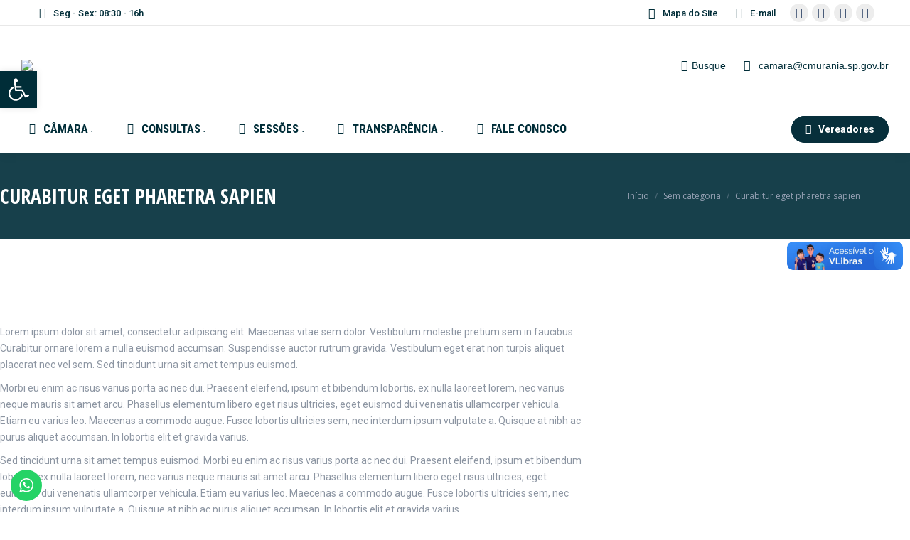

--- FILE ---
content_type: text/html; charset=UTF-8
request_url: https://cmurania.sp.gov.br/curabitur-eget-pharetra-sapien/
body_size: 40030
content:
<!DOCTYPE html>
<!--[if !(IE 6) | !(IE 7) | !(IE 8)  ]><!-->
<html lang="pt-BR" class="no-js">
<!--<![endif]-->
<head>
	<meta charset="UTF-8" />
		<meta name="viewport" content="width=device-width, initial-scale=1, maximum-scale=1, user-scalable=0">
		<meta name="theme-color" content="#072f3b"/>	<link rel="profile" href="https://gmpg.org/xfn/11" />
	        <script type="text/javascript">
            if (/Android|webOS|iPhone|iPad|iPod|BlackBerry|IEMobile|Opera Mini/i.test(navigator.userAgent)) {
                var originalAddEventListener = EventTarget.prototype.addEventListener,
                    oldWidth = window.innerWidth;

                EventTarget.prototype.addEventListener = function (eventName, eventHandler, useCapture) {
                    if (eventName === "resize") {
                        originalAddEventListener.call(this, eventName, function (event) {
                            if (oldWidth === window.innerWidth) {
                                return;
                            }
                            else if (oldWidth !== window.innerWidth) {
                                oldWidth = window.innerWidth;
                            }
                            if (eventHandler.handleEvent) {
                                eventHandler.handleEvent.call(this, event);
                            }
                            else {
                                eventHandler.call(this, event);
                            };
                        }, useCapture);
                    }
                    else {
                        originalAddEventListener.call(this, eventName, eventHandler, useCapture);
                    };
                };
            };
        </script>
		<title>Curabitur eget pharetra sapien &#8211; Camara Municipal Urania</title>
<meta name='robots' content='max-image-preview:large' />
	<style>img:is([sizes="auto" i], [sizes^="auto," i]) { contain-intrinsic-size: 3000px 1500px }</style>
	<link rel='dns-prefetch' href='//vlibras.gov.br' />
<link rel='dns-prefetch' href='//fonts.googleapis.com' />
<link rel="alternate" type="application/rss+xml" title="Feed para Camara Municipal Urania &raquo;" href="https://cmurania.sp.gov.br/feed/" />
<link rel="alternate" type="application/rss+xml" title="Feed de comentários para Camara Municipal Urania &raquo;" href="https://cmurania.sp.gov.br/comments/feed/" />
<link rel="alternate" type="application/rss+xml" title="Feed de comentários para Camara Municipal Urania &raquo; Curabitur eget pharetra sapien" href="https://cmurania.sp.gov.br/curabitur-eget-pharetra-sapien/feed/" />
<script type="text/javascript">
/* <![CDATA[ */
window._wpemojiSettings = {"baseUrl":"https:\/\/s.w.org\/images\/core\/emoji\/16.0.1\/72x72\/","ext":".png","svgUrl":"https:\/\/s.w.org\/images\/core\/emoji\/16.0.1\/svg\/","svgExt":".svg","source":{"concatemoji":"https:\/\/cmurania.sp.gov.br\/wp-includes\/js\/wp-emoji-release.min.js?ver=6.8.3"}};
/*! This file is auto-generated */
!function(s,n){var o,i,e;function c(e){try{var t={supportTests:e,timestamp:(new Date).valueOf()};sessionStorage.setItem(o,JSON.stringify(t))}catch(e){}}function p(e,t,n){e.clearRect(0,0,e.canvas.width,e.canvas.height),e.fillText(t,0,0);var t=new Uint32Array(e.getImageData(0,0,e.canvas.width,e.canvas.height).data),a=(e.clearRect(0,0,e.canvas.width,e.canvas.height),e.fillText(n,0,0),new Uint32Array(e.getImageData(0,0,e.canvas.width,e.canvas.height).data));return t.every(function(e,t){return e===a[t]})}function u(e,t){e.clearRect(0,0,e.canvas.width,e.canvas.height),e.fillText(t,0,0);for(var n=e.getImageData(16,16,1,1),a=0;a<n.data.length;a++)if(0!==n.data[a])return!1;return!0}function f(e,t,n,a){switch(t){case"flag":return n(e,"\ud83c\udff3\ufe0f\u200d\u26a7\ufe0f","\ud83c\udff3\ufe0f\u200b\u26a7\ufe0f")?!1:!n(e,"\ud83c\udde8\ud83c\uddf6","\ud83c\udde8\u200b\ud83c\uddf6")&&!n(e,"\ud83c\udff4\udb40\udc67\udb40\udc62\udb40\udc65\udb40\udc6e\udb40\udc67\udb40\udc7f","\ud83c\udff4\u200b\udb40\udc67\u200b\udb40\udc62\u200b\udb40\udc65\u200b\udb40\udc6e\u200b\udb40\udc67\u200b\udb40\udc7f");case"emoji":return!a(e,"\ud83e\udedf")}return!1}function g(e,t,n,a){var r="undefined"!=typeof WorkerGlobalScope&&self instanceof WorkerGlobalScope?new OffscreenCanvas(300,150):s.createElement("canvas"),o=r.getContext("2d",{willReadFrequently:!0}),i=(o.textBaseline="top",o.font="600 32px Arial",{});return e.forEach(function(e){i[e]=t(o,e,n,a)}),i}function t(e){var t=s.createElement("script");t.src=e,t.defer=!0,s.head.appendChild(t)}"undefined"!=typeof Promise&&(o="wpEmojiSettingsSupports",i=["flag","emoji"],n.supports={everything:!0,everythingExceptFlag:!0},e=new Promise(function(e){s.addEventListener("DOMContentLoaded",e,{once:!0})}),new Promise(function(t){var n=function(){try{var e=JSON.parse(sessionStorage.getItem(o));if("object"==typeof e&&"number"==typeof e.timestamp&&(new Date).valueOf()<e.timestamp+604800&&"object"==typeof e.supportTests)return e.supportTests}catch(e){}return null}();if(!n){if("undefined"!=typeof Worker&&"undefined"!=typeof OffscreenCanvas&&"undefined"!=typeof URL&&URL.createObjectURL&&"undefined"!=typeof Blob)try{var e="postMessage("+g.toString()+"("+[JSON.stringify(i),f.toString(),p.toString(),u.toString()].join(",")+"));",a=new Blob([e],{type:"text/javascript"}),r=new Worker(URL.createObjectURL(a),{name:"wpTestEmojiSupports"});return void(r.onmessage=function(e){c(n=e.data),r.terminate(),t(n)})}catch(e){}c(n=g(i,f,p,u))}t(n)}).then(function(e){for(var t in e)n.supports[t]=e[t],n.supports.everything=n.supports.everything&&n.supports[t],"flag"!==t&&(n.supports.everythingExceptFlag=n.supports.everythingExceptFlag&&n.supports[t]);n.supports.everythingExceptFlag=n.supports.everythingExceptFlag&&!n.supports.flag,n.DOMReady=!1,n.readyCallback=function(){n.DOMReady=!0}}).then(function(){return e}).then(function(){var e;n.supports.everything||(n.readyCallback(),(e=n.source||{}).concatemoji?t(e.concatemoji):e.wpemoji&&e.twemoji&&(t(e.twemoji),t(e.wpemoji)))}))}((window,document),window._wpemojiSettings);
/* ]]> */
</script>

<link rel='stylesheet' id='mec-select2-style-css' href='https://cmurania.sp.gov.br/wp-content/plugins/modern-events-calendar-lite/assets/packages/select2/select2.min.css?ver=6.5.1' type='text/css' media='all' />
<link rel='stylesheet' id='mec-font-icons-css' href='https://cmurania.sp.gov.br/wp-content/plugins/modern-events-calendar-lite/assets/css/iconfonts.css?ver=6.8.3' type='text/css' media='all' />
<link rel='stylesheet' id='mec-frontend-style-css' href='https://cmurania.sp.gov.br/wp-content/plugins/modern-events-calendar-lite/assets/css/frontend.min.css?ver=6.5.1' type='text/css' media='all' />
<link rel='stylesheet' id='accessibility-css' href='https://cmurania.sp.gov.br/wp-content/plugins/modern-events-calendar-lite/assets/css/a11y.min.css?ver=6.5.1' type='text/css' media='all' />
<link rel='stylesheet' id='mec-tooltip-style-css' href='https://cmurania.sp.gov.br/wp-content/plugins/modern-events-calendar-lite/assets/packages/tooltip/tooltip.css?ver=6.8.3' type='text/css' media='all' />
<link rel='stylesheet' id='mec-tooltip-shadow-style-css' href='https://cmurania.sp.gov.br/wp-content/plugins/modern-events-calendar-lite/assets/packages/tooltip/tooltipster-sideTip-shadow.min.css?ver=6.8.3' type='text/css' media='all' />
<link rel='stylesheet' id='featherlight-css' href='https://cmurania.sp.gov.br/wp-content/plugins/modern-events-calendar-lite/assets/packages/featherlight/featherlight.css?ver=6.8.3' type='text/css' media='all' />
<link rel='stylesheet' id='mec-lity-style-css' href='https://cmurania.sp.gov.br/wp-content/plugins/modern-events-calendar-lite/assets/packages/lity/lity.min.css?ver=6.8.3' type='text/css' media='all' />
<link rel='stylesheet' id='mec-general-calendar-style-css' href='https://cmurania.sp.gov.br/wp-content/plugins/modern-events-calendar-lite/assets/css/mec-general-calendar.css?ver=6.8.3' type='text/css' media='all' />
<link rel='stylesheet' id='ht_ctc_main_css-css' href='https://cmurania.sp.gov.br/wp-content/plugins/click-to-chat-for-whatsapp/new/inc/assets/css/main.css?ver=4.24' type='text/css' media='all' />
<link rel='stylesheet' id='layerslider-css' href='https://cmurania.sp.gov.br/wp-content/plugins/LayerSlider/static/layerslider/css/layerslider.css?ver=6.10.2' type='text/css' media='all' />
<style id='wp-emoji-styles-inline-css' type='text/css'>

	img.wp-smiley, img.emoji {
		display: inline !important;
		border: none !important;
		box-shadow: none !important;
		height: 1em !important;
		width: 1em !important;
		margin: 0 0.07em !important;
		vertical-align: -0.1em !important;
		background: none !important;
		padding: 0 !important;
	}
</style>
<link rel='stylesheet' id='wp-block-library-css' href='https://cmurania.sp.gov.br/wp-includes/css/dist/block-library/style.min.css?ver=6.8.3' type='text/css' media='all' />
<style id='wp-block-library-theme-inline-css' type='text/css'>
.wp-block-audio :where(figcaption){color:#555;font-size:13px;text-align:center}.is-dark-theme .wp-block-audio :where(figcaption){color:#ffffffa6}.wp-block-audio{margin:0 0 1em}.wp-block-code{border:1px solid #ccc;border-radius:4px;font-family:Menlo,Consolas,monaco,monospace;padding:.8em 1em}.wp-block-embed :where(figcaption){color:#555;font-size:13px;text-align:center}.is-dark-theme .wp-block-embed :where(figcaption){color:#ffffffa6}.wp-block-embed{margin:0 0 1em}.blocks-gallery-caption{color:#555;font-size:13px;text-align:center}.is-dark-theme .blocks-gallery-caption{color:#ffffffa6}:root :where(.wp-block-image figcaption){color:#555;font-size:13px;text-align:center}.is-dark-theme :root :where(.wp-block-image figcaption){color:#ffffffa6}.wp-block-image{margin:0 0 1em}.wp-block-pullquote{border-bottom:4px solid;border-top:4px solid;color:currentColor;margin-bottom:1.75em}.wp-block-pullquote cite,.wp-block-pullquote footer,.wp-block-pullquote__citation{color:currentColor;font-size:.8125em;font-style:normal;text-transform:uppercase}.wp-block-quote{border-left:.25em solid;margin:0 0 1.75em;padding-left:1em}.wp-block-quote cite,.wp-block-quote footer{color:currentColor;font-size:.8125em;font-style:normal;position:relative}.wp-block-quote:where(.has-text-align-right){border-left:none;border-right:.25em solid;padding-left:0;padding-right:1em}.wp-block-quote:where(.has-text-align-center){border:none;padding-left:0}.wp-block-quote.is-large,.wp-block-quote.is-style-large,.wp-block-quote:where(.is-style-plain){border:none}.wp-block-search .wp-block-search__label{font-weight:700}.wp-block-search__button{border:1px solid #ccc;padding:.375em .625em}:where(.wp-block-group.has-background){padding:1.25em 2.375em}.wp-block-separator.has-css-opacity{opacity:.4}.wp-block-separator{border:none;border-bottom:2px solid;margin-left:auto;margin-right:auto}.wp-block-separator.has-alpha-channel-opacity{opacity:1}.wp-block-separator:not(.is-style-wide):not(.is-style-dots){width:100px}.wp-block-separator.has-background:not(.is-style-dots){border-bottom:none;height:1px}.wp-block-separator.has-background:not(.is-style-wide):not(.is-style-dots){height:2px}.wp-block-table{margin:0 0 1em}.wp-block-table td,.wp-block-table th{word-break:normal}.wp-block-table :where(figcaption){color:#555;font-size:13px;text-align:center}.is-dark-theme .wp-block-table :where(figcaption){color:#ffffffa6}.wp-block-video :where(figcaption){color:#555;font-size:13px;text-align:center}.is-dark-theme .wp-block-video :where(figcaption){color:#ffffffa6}.wp-block-video{margin:0 0 1em}:root :where(.wp-block-template-part.has-background){margin-bottom:0;margin-top:0;padding:1.25em 2.375em}
</style>
<style id='classic-theme-styles-inline-css' type='text/css'>
/*! This file is auto-generated */
.wp-block-button__link{color:#fff;background-color:#32373c;border-radius:9999px;box-shadow:none;text-decoration:none;padding:calc(.667em + 2px) calc(1.333em + 2px);font-size:1.125em}.wp-block-file__button{background:#32373c;color:#fff;text-decoration:none}
</style>
<style id='global-styles-inline-css' type='text/css'>
:root{--wp--preset--aspect-ratio--square: 1;--wp--preset--aspect-ratio--4-3: 4/3;--wp--preset--aspect-ratio--3-4: 3/4;--wp--preset--aspect-ratio--3-2: 3/2;--wp--preset--aspect-ratio--2-3: 2/3;--wp--preset--aspect-ratio--16-9: 16/9;--wp--preset--aspect-ratio--9-16: 9/16;--wp--preset--color--black: #000000;--wp--preset--color--cyan-bluish-gray: #abb8c3;--wp--preset--color--white: #FFF;--wp--preset--color--pale-pink: #f78da7;--wp--preset--color--vivid-red: #cf2e2e;--wp--preset--color--luminous-vivid-orange: #ff6900;--wp--preset--color--luminous-vivid-amber: #fcb900;--wp--preset--color--light-green-cyan: #7bdcb5;--wp--preset--color--vivid-green-cyan: #00d084;--wp--preset--color--pale-cyan-blue: #8ed1fc;--wp--preset--color--vivid-cyan-blue: #0693e3;--wp--preset--color--vivid-purple: #9b51e0;--wp--preset--color--accent: #072f3b;--wp--preset--color--dark-gray: #111;--wp--preset--color--light-gray: #767676;--wp--preset--gradient--vivid-cyan-blue-to-vivid-purple: linear-gradient(135deg,rgba(6,147,227,1) 0%,rgb(155,81,224) 100%);--wp--preset--gradient--light-green-cyan-to-vivid-green-cyan: linear-gradient(135deg,rgb(122,220,180) 0%,rgb(0,208,130) 100%);--wp--preset--gradient--luminous-vivid-amber-to-luminous-vivid-orange: linear-gradient(135deg,rgba(252,185,0,1) 0%,rgba(255,105,0,1) 100%);--wp--preset--gradient--luminous-vivid-orange-to-vivid-red: linear-gradient(135deg,rgba(255,105,0,1) 0%,rgb(207,46,46) 100%);--wp--preset--gradient--very-light-gray-to-cyan-bluish-gray: linear-gradient(135deg,rgb(238,238,238) 0%,rgb(169,184,195) 100%);--wp--preset--gradient--cool-to-warm-spectrum: linear-gradient(135deg,rgb(74,234,220) 0%,rgb(151,120,209) 20%,rgb(207,42,186) 40%,rgb(238,44,130) 60%,rgb(251,105,98) 80%,rgb(254,248,76) 100%);--wp--preset--gradient--blush-light-purple: linear-gradient(135deg,rgb(255,206,236) 0%,rgb(152,150,240) 100%);--wp--preset--gradient--blush-bordeaux: linear-gradient(135deg,rgb(254,205,165) 0%,rgb(254,45,45) 50%,rgb(107,0,62) 100%);--wp--preset--gradient--luminous-dusk: linear-gradient(135deg,rgb(255,203,112) 0%,rgb(199,81,192) 50%,rgb(65,88,208) 100%);--wp--preset--gradient--pale-ocean: linear-gradient(135deg,rgb(255,245,203) 0%,rgb(182,227,212) 50%,rgb(51,167,181) 100%);--wp--preset--gradient--electric-grass: linear-gradient(135deg,rgb(202,248,128) 0%,rgb(113,206,126) 100%);--wp--preset--gradient--midnight: linear-gradient(135deg,rgb(2,3,129) 0%,rgb(40,116,252) 100%);--wp--preset--font-size--small: 13px;--wp--preset--font-size--medium: 20px;--wp--preset--font-size--large: 36px;--wp--preset--font-size--x-large: 42px;--wp--preset--spacing--20: 0.44rem;--wp--preset--spacing--30: 0.67rem;--wp--preset--spacing--40: 1rem;--wp--preset--spacing--50: 1.5rem;--wp--preset--spacing--60: 2.25rem;--wp--preset--spacing--70: 3.38rem;--wp--preset--spacing--80: 5.06rem;--wp--preset--shadow--natural: 6px 6px 9px rgba(0, 0, 0, 0.2);--wp--preset--shadow--deep: 12px 12px 50px rgba(0, 0, 0, 0.4);--wp--preset--shadow--sharp: 6px 6px 0px rgba(0, 0, 0, 0.2);--wp--preset--shadow--outlined: 6px 6px 0px -3px rgba(255, 255, 255, 1), 6px 6px rgba(0, 0, 0, 1);--wp--preset--shadow--crisp: 6px 6px 0px rgba(0, 0, 0, 1);}:where(.is-layout-flex){gap: 0.5em;}:where(.is-layout-grid){gap: 0.5em;}body .is-layout-flex{display: flex;}.is-layout-flex{flex-wrap: wrap;align-items: center;}.is-layout-flex > :is(*, div){margin: 0;}body .is-layout-grid{display: grid;}.is-layout-grid > :is(*, div){margin: 0;}:where(.wp-block-columns.is-layout-flex){gap: 2em;}:where(.wp-block-columns.is-layout-grid){gap: 2em;}:where(.wp-block-post-template.is-layout-flex){gap: 1.25em;}:where(.wp-block-post-template.is-layout-grid){gap: 1.25em;}.has-black-color{color: var(--wp--preset--color--black) !important;}.has-cyan-bluish-gray-color{color: var(--wp--preset--color--cyan-bluish-gray) !important;}.has-white-color{color: var(--wp--preset--color--white) !important;}.has-pale-pink-color{color: var(--wp--preset--color--pale-pink) !important;}.has-vivid-red-color{color: var(--wp--preset--color--vivid-red) !important;}.has-luminous-vivid-orange-color{color: var(--wp--preset--color--luminous-vivid-orange) !important;}.has-luminous-vivid-amber-color{color: var(--wp--preset--color--luminous-vivid-amber) !important;}.has-light-green-cyan-color{color: var(--wp--preset--color--light-green-cyan) !important;}.has-vivid-green-cyan-color{color: var(--wp--preset--color--vivid-green-cyan) !important;}.has-pale-cyan-blue-color{color: var(--wp--preset--color--pale-cyan-blue) !important;}.has-vivid-cyan-blue-color{color: var(--wp--preset--color--vivid-cyan-blue) !important;}.has-vivid-purple-color{color: var(--wp--preset--color--vivid-purple) !important;}.has-black-background-color{background-color: var(--wp--preset--color--black) !important;}.has-cyan-bluish-gray-background-color{background-color: var(--wp--preset--color--cyan-bluish-gray) !important;}.has-white-background-color{background-color: var(--wp--preset--color--white) !important;}.has-pale-pink-background-color{background-color: var(--wp--preset--color--pale-pink) !important;}.has-vivid-red-background-color{background-color: var(--wp--preset--color--vivid-red) !important;}.has-luminous-vivid-orange-background-color{background-color: var(--wp--preset--color--luminous-vivid-orange) !important;}.has-luminous-vivid-amber-background-color{background-color: var(--wp--preset--color--luminous-vivid-amber) !important;}.has-light-green-cyan-background-color{background-color: var(--wp--preset--color--light-green-cyan) !important;}.has-vivid-green-cyan-background-color{background-color: var(--wp--preset--color--vivid-green-cyan) !important;}.has-pale-cyan-blue-background-color{background-color: var(--wp--preset--color--pale-cyan-blue) !important;}.has-vivid-cyan-blue-background-color{background-color: var(--wp--preset--color--vivid-cyan-blue) !important;}.has-vivid-purple-background-color{background-color: var(--wp--preset--color--vivid-purple) !important;}.has-black-border-color{border-color: var(--wp--preset--color--black) !important;}.has-cyan-bluish-gray-border-color{border-color: var(--wp--preset--color--cyan-bluish-gray) !important;}.has-white-border-color{border-color: var(--wp--preset--color--white) !important;}.has-pale-pink-border-color{border-color: var(--wp--preset--color--pale-pink) !important;}.has-vivid-red-border-color{border-color: var(--wp--preset--color--vivid-red) !important;}.has-luminous-vivid-orange-border-color{border-color: var(--wp--preset--color--luminous-vivid-orange) !important;}.has-luminous-vivid-amber-border-color{border-color: var(--wp--preset--color--luminous-vivid-amber) !important;}.has-light-green-cyan-border-color{border-color: var(--wp--preset--color--light-green-cyan) !important;}.has-vivid-green-cyan-border-color{border-color: var(--wp--preset--color--vivid-green-cyan) !important;}.has-pale-cyan-blue-border-color{border-color: var(--wp--preset--color--pale-cyan-blue) !important;}.has-vivid-cyan-blue-border-color{border-color: var(--wp--preset--color--vivid-cyan-blue) !important;}.has-vivid-purple-border-color{border-color: var(--wp--preset--color--vivid-purple) !important;}.has-vivid-cyan-blue-to-vivid-purple-gradient-background{background: var(--wp--preset--gradient--vivid-cyan-blue-to-vivid-purple) !important;}.has-light-green-cyan-to-vivid-green-cyan-gradient-background{background: var(--wp--preset--gradient--light-green-cyan-to-vivid-green-cyan) !important;}.has-luminous-vivid-amber-to-luminous-vivid-orange-gradient-background{background: var(--wp--preset--gradient--luminous-vivid-amber-to-luminous-vivid-orange) !important;}.has-luminous-vivid-orange-to-vivid-red-gradient-background{background: var(--wp--preset--gradient--luminous-vivid-orange-to-vivid-red) !important;}.has-very-light-gray-to-cyan-bluish-gray-gradient-background{background: var(--wp--preset--gradient--very-light-gray-to-cyan-bluish-gray) !important;}.has-cool-to-warm-spectrum-gradient-background{background: var(--wp--preset--gradient--cool-to-warm-spectrum) !important;}.has-blush-light-purple-gradient-background{background: var(--wp--preset--gradient--blush-light-purple) !important;}.has-blush-bordeaux-gradient-background{background: var(--wp--preset--gradient--blush-bordeaux) !important;}.has-luminous-dusk-gradient-background{background: var(--wp--preset--gradient--luminous-dusk) !important;}.has-pale-ocean-gradient-background{background: var(--wp--preset--gradient--pale-ocean) !important;}.has-electric-grass-gradient-background{background: var(--wp--preset--gradient--electric-grass) !important;}.has-midnight-gradient-background{background: var(--wp--preset--gradient--midnight) !important;}.has-small-font-size{font-size: var(--wp--preset--font-size--small) !important;}.has-medium-font-size{font-size: var(--wp--preset--font-size--medium) !important;}.has-large-font-size{font-size: var(--wp--preset--font-size--large) !important;}.has-x-large-font-size{font-size: var(--wp--preset--font-size--x-large) !important;}
:where(.wp-block-post-template.is-layout-flex){gap: 1.25em;}:where(.wp-block-post-template.is-layout-grid){gap: 1.25em;}
:where(.wp-block-columns.is-layout-flex){gap: 2em;}:where(.wp-block-columns.is-layout-grid){gap: 2em;}
:root :where(.wp-block-pullquote){font-size: 1.5em;line-height: 1.6;}
</style>
<link rel='stylesheet' id='contact-form-7-css' href='https://cmurania.sp.gov.br/wp-content/plugins/contact-form-7/includes/css/styles.css?ver=6.1' type='text/css' media='all' />
<link rel='stylesheet' id='cmplz-general-css' href='https://cmurania.sp.gov.br/wp-content/plugins/complianz-gdpr/assets/css/cookieblocker.min.css?ver=1751547813' type='text/css' media='all' />
<link rel='stylesheet' id='pojo-a11y-css' href='https://cmurania.sp.gov.br/wp-content/plugins/pojo-accessibility/modules/legacy/assets/css/style.min.css?ver=1.0.0' type='text/css' media='all' />
<link rel='stylesheet' id='the7-Defaults-css' href='https://cmurania.sp.gov.br/wp-content/uploads/smile_fonts/Defaults/Defaults.css?ver=6.8.3' type='text/css' media='all' />
<link rel='stylesheet' id='the7-fontello-css' href='https://cmurania.sp.gov.br/wp-content/themes/dt-the7/fonts/fontello/css/fontello.min.css?ver=9.17.0' type='text/css' media='all' />
<link rel='stylesheet' id='js_composer_front-css' href='https://cmurania.sp.gov.br/wp-content/plugins/js_composer/assets/css/js_composer.min.css?ver=6.6.0.1' type='text/css' media='all' />
<link rel='stylesheet' id='dt-web-fonts-css' href='https://fonts.googleapis.com/css?family=Roboto:400,500,600,700%7CRoboto+Condensed:400,600,700%7COpen+Sans+Condensed:400,600,700%7COpen+Sans:400,600,700' type='text/css' media='all' />
<link rel='stylesheet' id='dt-main-css' href='https://cmurania.sp.gov.br/wp-content/themes/dt-the7/css/main.min.css?ver=9.17.0' type='text/css' media='all' />
<style id='dt-main-inline-css' type='text/css'>
body #load {
  display: block;
  height: 100%;
  overflow: hidden;
  position: fixed;
  width: 100%;
  z-index: 9901;
  opacity: 1;
  visibility: visible;
  transition: all .35s ease-out;
}
.load-wrap {
  width: 100%;
  height: 100%;
  background-position: center center;
  background-repeat: no-repeat;
  text-align: center;
}
.load-wrap > svg {
  position: absolute;
  top: 50%;
  left: 50%;
  transform: translate(-50%,-50%);
}
#load {
  background-color: #ffffff;
}
.uil-default rect:not(.bk) {
  fill: #ffca8e;
}
.uil-ring > path {
  fill: #ffca8e;
}
.ring-loader .circle {
  fill: #ffca8e;
}
.ring-loader .moving-circle {
  fill: #ffca8e;
}
.uil-hourglass .glass {
  stroke: #ffca8e;
}
.uil-hourglass .sand {
  fill: #ffca8e;
}
.spinner-loader .load-wrap {
  background-image: url("data:image/svg+xml,%3Csvg width='75px' height='75px' xmlns='http://www.w3.org/2000/svg' viewBox='0 0 100 100' preserveAspectRatio='xMidYMid' class='uil-default'%3E%3Crect x='0' y='0' width='100' height='100' fill='none' class='bk'%3E%3C/rect%3E%3Crect  x='46.5' y='40' width='7' height='20' rx='5' ry='5' fill='%23ffca8e' transform='rotate(0 50 50) translate(0 -30)'%3E  %3Canimate attributeName='opacity' from='1' to='0' dur='1s' begin='0s' repeatCount='indefinite'/%3E%3C/rect%3E%3Crect  x='46.5' y='40' width='7' height='20' rx='5' ry='5' fill='%23ffca8e' transform='rotate(30 50 50) translate(0 -30)'%3E  %3Canimate attributeName='opacity' from='1' to='0' dur='1s' begin='0.08333333333333333s' repeatCount='indefinite'/%3E%3C/rect%3E%3Crect  x='46.5' y='40' width='7' height='20' rx='5' ry='5' fill='%23ffca8e' transform='rotate(60 50 50) translate(0 -30)'%3E  %3Canimate attributeName='opacity' from='1' to='0' dur='1s' begin='0.16666666666666666s' repeatCount='indefinite'/%3E%3C/rect%3E%3Crect  x='46.5' y='40' width='7' height='20' rx='5' ry='5' fill='%23ffca8e' transform='rotate(90 50 50) translate(0 -30)'%3E  %3Canimate attributeName='opacity' from='1' to='0' dur='1s' begin='0.25s' repeatCount='indefinite'/%3E%3C/rect%3E%3Crect  x='46.5' y='40' width='7' height='20' rx='5' ry='5' fill='%23ffca8e' transform='rotate(120 50 50) translate(0 -30)'%3E  %3Canimate attributeName='opacity' from='1' to='0' dur='1s' begin='0.3333333333333333s' repeatCount='indefinite'/%3E%3C/rect%3E%3Crect  x='46.5' y='40' width='7' height='20' rx='5' ry='5' fill='%23ffca8e' transform='rotate(150 50 50) translate(0 -30)'%3E  %3Canimate attributeName='opacity' from='1' to='0' dur='1s' begin='0.4166666666666667s' repeatCount='indefinite'/%3E%3C/rect%3E%3Crect  x='46.5' y='40' width='7' height='20' rx='5' ry='5' fill='%23ffca8e' transform='rotate(180 50 50) translate(0 -30)'%3E  %3Canimate attributeName='opacity' from='1' to='0' dur='1s' begin='0.5s' repeatCount='indefinite'/%3E%3C/rect%3E%3Crect  x='46.5' y='40' width='7' height='20' rx='5' ry='5' fill='%23ffca8e' transform='rotate(210 50 50) translate(0 -30)'%3E  %3Canimate attributeName='opacity' from='1' to='0' dur='1s' begin='0.5833333333333334s' repeatCount='indefinite'/%3E%3C/rect%3E%3Crect  x='46.5' y='40' width='7' height='20' rx='5' ry='5' fill='%23ffca8e' transform='rotate(240 50 50) translate(0 -30)'%3E  %3Canimate attributeName='opacity' from='1' to='0' dur='1s' begin='0.6666666666666666s' repeatCount='indefinite'/%3E%3C/rect%3E%3Crect  x='46.5' y='40' width='7' height='20' rx='5' ry='5' fill='%23ffca8e' transform='rotate(270 50 50) translate(0 -30)'%3E  %3Canimate attributeName='opacity' from='1' to='0' dur='1s' begin='0.75s' repeatCount='indefinite'/%3E%3C/rect%3E%3Crect  x='46.5' y='40' width='7' height='20' rx='5' ry='5' fill='%23ffca8e' transform='rotate(300 50 50) translate(0 -30)'%3E  %3Canimate attributeName='opacity' from='1' to='0' dur='1s' begin='0.8333333333333334s' repeatCount='indefinite'/%3E%3C/rect%3E%3Crect  x='46.5' y='40' width='7' height='20' rx='5' ry='5' fill='%23ffca8e' transform='rotate(330 50 50) translate(0 -30)'%3E  %3Canimate attributeName='opacity' from='1' to='0' dur='1s' begin='0.9166666666666666s' repeatCount='indefinite'/%3E%3C/rect%3E%3C/svg%3E");
}
.ring-loader .load-wrap {
  background-image: url("data:image/svg+xml,%3Csvg xmlns='http://www.w3.org/2000/svg' viewBox='0 0 32 32' width='72' height='72' fill='%23ffca8e'%3E   %3Cpath opacity='.25' d='M16 0 A16 16 0 0 0 16 32 A16 16 0 0 0 16 0 M16 4 A12 12 0 0 1 16 28 A12 12 0 0 1 16 4'/%3E   %3Cpath d='M16 0 A16 16 0 0 1 32 16 L28 16 A12 12 0 0 0 16 4z'%3E     %3CanimateTransform attributeName='transform' type='rotate' from='0 16 16' to='360 16 16' dur='0.8s' repeatCount='indefinite' /%3E   %3C/path%3E %3C/svg%3E");
}
.hourglass-loader .load-wrap {
  background-image: url("data:image/svg+xml,%3Csvg xmlns='http://www.w3.org/2000/svg' viewBox='0 0 32 32' width='72' height='72' fill='%23ffca8e'%3E   %3Cpath transform='translate(2)' d='M0 12 V20 H4 V12z'%3E      %3Canimate attributeName='d' values='M0 12 V20 H4 V12z; M0 4 V28 H4 V4z; M0 12 V20 H4 V12z; M0 12 V20 H4 V12z' dur='1.2s' repeatCount='indefinite' begin='0' keytimes='0;.2;.5;1' keySplines='0.2 0.2 0.4 0.8;0.2 0.6 0.4 0.8;0.2 0.8 0.4 0.8' calcMode='spline'  /%3E   %3C/path%3E   %3Cpath transform='translate(8)' d='M0 12 V20 H4 V12z'%3E     %3Canimate attributeName='d' values='M0 12 V20 H4 V12z; M0 4 V28 H4 V4z; M0 12 V20 H4 V12z; M0 12 V20 H4 V12z' dur='1.2s' repeatCount='indefinite' begin='0.2' keytimes='0;.2;.5;1' keySplines='0.2 0.2 0.4 0.8;0.2 0.6 0.4 0.8;0.2 0.8 0.4 0.8' calcMode='spline'  /%3E   %3C/path%3E   %3Cpath transform='translate(14)' d='M0 12 V20 H4 V12z'%3E     %3Canimate attributeName='d' values='M0 12 V20 H4 V12z; M0 4 V28 H4 V4z; M0 12 V20 H4 V12z; M0 12 V20 H4 V12z' dur='1.2s' repeatCount='indefinite' begin='0.4' keytimes='0;.2;.5;1' keySplines='0.2 0.2 0.4 0.8;0.2 0.6 0.4 0.8;0.2 0.8 0.4 0.8' calcMode='spline' /%3E   %3C/path%3E   %3Cpath transform='translate(20)' d='M0 12 V20 H4 V12z'%3E     %3Canimate attributeName='d' values='M0 12 V20 H4 V12z; M0 4 V28 H4 V4z; M0 12 V20 H4 V12z; M0 12 V20 H4 V12z' dur='1.2s' repeatCount='indefinite' begin='0.6' keytimes='0;.2;.5;1' keySplines='0.2 0.2 0.4 0.8;0.2 0.6 0.4 0.8;0.2 0.8 0.4 0.8' calcMode='spline' /%3E   %3C/path%3E   %3Cpath transform='translate(26)' d='M0 12 V20 H4 V12z'%3E     %3Canimate attributeName='d' values='M0 12 V20 H4 V12z; M0 4 V28 H4 V4z; M0 12 V20 H4 V12z; M0 12 V20 H4 V12z' dur='1.2s' repeatCount='indefinite' begin='0.8' keytimes='0;.2;.5;1' keySplines='0.2 0.2 0.4 0.8;0.2 0.6 0.4 0.8;0.2 0.8 0.4 0.8' calcMode='spline' /%3E   %3C/path%3E %3C/svg%3E");
}

</style>
<link rel='stylesheet' id='the7-font-css' href='https://cmurania.sp.gov.br/wp-content/themes/dt-the7/fonts/icomoon-the7-font/icomoon-the7-font.min.css?ver=9.17.0' type='text/css' media='all' />
<link rel='stylesheet' id='the7-awesome-fonts-css' href='https://cmurania.sp.gov.br/wp-content/themes/dt-the7/fonts/FontAwesome/css/all.min.css?ver=9.17.0' type='text/css' media='all' />
<link rel='stylesheet' id='the7-awesome-fonts-back-css' href='https://cmurania.sp.gov.br/wp-content/themes/dt-the7/fonts/FontAwesome/back-compat.min.css?ver=9.17.0' type='text/css' media='all' />
<link rel='stylesheet' id='the7-custom-scrollbar-css' href='https://cmurania.sp.gov.br/wp-content/themes/dt-the7/lib/custom-scrollbar/custom-scrollbar.min.css?ver=9.17.0' type='text/css' media='all' />
<link rel='stylesheet' id='the7-wpbakery-css' href='https://cmurania.sp.gov.br/wp-content/themes/dt-the7/css/wpbakery.min.css?ver=9.17.0' type='text/css' media='all' />
<link rel='stylesheet' id='the7-core-css' href='https://cmurania.sp.gov.br/wp-content/plugins/dt-the7-core/assets/css/post-type.min.css?ver=2.5.7.1' type='text/css' media='all' />
<link rel='stylesheet' id='the7-css-vars-css' href='https://cmurania.sp.gov.br/wp-content/uploads/the7-css/css-vars.css?ver=dcfba2c2e4e5' type='text/css' media='all' />
<link rel='stylesheet' id='dt-custom-css' href='https://cmurania.sp.gov.br/wp-content/uploads/the7-css/custom.css?ver=dcfba2c2e4e5' type='text/css' media='all' />
<link rel='stylesheet' id='dt-media-css' href='https://cmurania.sp.gov.br/wp-content/uploads/the7-css/media.css?ver=dcfba2c2e4e5' type='text/css' media='all' />
<link rel='stylesheet' id='the7-mega-menu-css' href='https://cmurania.sp.gov.br/wp-content/uploads/the7-css/mega-menu.css?ver=dcfba2c2e4e5' type='text/css' media='all' />
<link rel='stylesheet' id='the7-elements-albums-portfolio-css' href='https://cmurania.sp.gov.br/wp-content/uploads/the7-css/the7-elements-albums-portfolio.css?ver=dcfba2c2e4e5' type='text/css' media='all' />
<link rel='stylesheet' id='the7-elements-css' href='https://cmurania.sp.gov.br/wp-content/uploads/the7-css/post-type-dynamic.css?ver=dcfba2c2e4e5' type='text/css' media='all' />
<link rel='stylesheet' id='style-css' href='https://cmurania.sp.gov.br/wp-content/themes/dt-the7/style.css?ver=9.17.0' type='text/css' media='all' />
<script type="text/javascript" src="https://cmurania.sp.gov.br/wp-includes/js/jquery/jquery.min.js?ver=3.7.1" id="jquery-core-js"></script>
<script type="text/javascript" src="https://cmurania.sp.gov.br/wp-includes/js/jquery/jquery-migrate.min.js?ver=3.4.1" id="jquery-migrate-js"></script>
<script type="text/javascript" src="https://cmurania.sp.gov.br/wp-content/plugins/modern-events-calendar-lite/assets/js/mec-general-calendar.js?ver=6.5.1" id="mec-general-calendar-script-js"></script>
<script type="text/javascript" id="mec-frontend-script-js-extra">
/* <![CDATA[ */
var mecdata = {"day":"dia","days":"dias","hour":"hora","hours":"horas","minute":"minuto","minutes":"minutos","second":"segundo","seconds":"segundos","elementor_edit_mode":"no","recapcha_key":"","ajax_url":"https:\/\/cmurania.sp.gov.br\/wp-admin\/admin-ajax.php","fes_nonce":"35904982ee","current_year":"2025","current_month":"12","datepicker_format":"yy-mm-dd&Y-m-d"};
/* ]]> */
</script>
<script type="text/javascript" src="https://cmurania.sp.gov.br/wp-content/plugins/modern-events-calendar-lite/assets/js/frontend.js?ver=6.5.1" id="mec-frontend-script-js"></script>
<script type="text/javascript" src="https://cmurania.sp.gov.br/wp-content/plugins/modern-events-calendar-lite/assets/js/events.js?ver=6.5.1" id="mec-events-script-js"></script>
<script type="text/javascript" id="layerslider-greensock-js-extra">
/* <![CDATA[ */
var LS_Meta = {"v":"6.10.2"};
/* ]]> */
</script>
<script type="text/javascript" src="https://cmurania.sp.gov.br/wp-content/plugins/LayerSlider/static/layerslider/js/greensock.js?ver=1.19.0" id="layerslider-greensock-js"></script>
<script type="text/javascript" src="https://cmurania.sp.gov.br/wp-content/plugins/LayerSlider/static/layerslider/js/layerslider.kreaturamedia.jquery.js?ver=6.10.2" id="layerslider-js"></script>
<script type="text/javascript" src="https://cmurania.sp.gov.br/wp-content/plugins/LayerSlider/static/layerslider/js/layerslider.transitions.js?ver=6.10.2" id="layerslider-transitions-js"></script>
<script type="text/javascript" src="https://vlibras.gov.br/app/vlibras-plugin.js?ver=1.0" id="vlibrasjs-js"></script>
<script type="text/javascript" id="vlibrasjs-js-after">
/* <![CDATA[ */
try{vlibrasjs.load({ async: true });}catch(e){}
/* ]]> */
</script>
<script type="text/javascript" id="dt-above-fold-js-extra">
/* <![CDATA[ */
var dtLocal = {"themeUrl":"https:\/\/cmurania.sp.gov.br\/wp-content\/themes\/dt-the7","passText":"Para ver esse post protegido, insira a senha abaixo:","moreButtonText":{"loading":"Carregando...","loadMore":"Veja mais"},"postID":"324","ajaxurl":"https:\/\/cmurania.sp.gov.br\/wp-admin\/admin-ajax.php","REST":{"baseUrl":"https:\/\/cmurania.sp.gov.br\/wp-json\/the7\/v1","endpoints":{"sendMail":"\/send-mail"}},"contactMessages":{"required":"One or more fields have an error. Please check and try again.","terms":"Please accept the privacy policy.","fillTheCaptchaError":"Please, fill the captcha."},"captchaSiteKey":"","ajaxNonce":"6ef0f317de","pageData":"","themeSettings":{"smoothScroll":"off","lazyLoading":false,"accentColor":{"mode":"solid","color":"#072f3b"},"desktopHeader":{"height":180},"ToggleCaptionEnabled":"disabled","ToggleCaption":"Navigation","floatingHeader":{"showAfter":94,"showMenu":false,"height":60,"logo":{"showLogo":false,"html":"<img class=\" preload-me\" src=\"https:\/\/cmurania.sp.gov.br\/wp-content\/themes\/dt-the7\/images\/logo-small-dummy.png\" srcset=\"https:\/\/cmurania.sp.gov.br\/wp-content\/themes\/dt-the7\/images\/logo-small-dummy.png 42w, https:\/\/cmurania.sp.gov.br\/wp-content\/themes\/dt-the7\/images\/logo-small-dummy-hd.png 84w\" width=\"42\" height=\"42\"   sizes=\"42px\" alt=\"Camara Municipal Urania\" \/>","url":"https:\/\/cmurania.sp.gov.br\/"}},"topLine":{"floatingTopLine":{"logo":{"showLogo":false,"html":""}}},"mobileHeader":{"firstSwitchPoint":992,"secondSwitchPoint":778,"firstSwitchPointHeight":60,"secondSwitchPointHeight":60,"mobileToggleCaptionEnabled":"disabled","mobileToggleCaption":"Menu"},"stickyMobileHeaderFirstSwitch":{"logo":{"html":"<img class=\" preload-me\" src=\"https:\/\/cmurania.sp.gov.br\/wp-content\/uploads\/2021\/02\/logocmurania.jpg\" srcset=\"https:\/\/cmurania.sp.gov.br\/wp-content\/uploads\/2021\/02\/logocmurania.jpg 352w, https:\/\/cmurania.sp.gov.br\/wp-content\/uploads\/2021\/02\/logocmurania.jpg 352w\" width=\"352\" height=\"79\"   sizes=\"352px\" alt=\"Camara Municipal Urania\" \/>"}},"stickyMobileHeaderSecondSwitch":{"logo":{"html":"<img class=\" preload-me\" src=\"https:\/\/cmurania.sp.gov.br\/wp-content\/uploads\/2021\/02\/logocmurania.jpg\" srcset=\"https:\/\/cmurania.sp.gov.br\/wp-content\/uploads\/2021\/02\/logocmurania.jpg 352w, https:\/\/cmurania.sp.gov.br\/wp-content\/uploads\/2021\/02\/logocmurania.jpg 352w\" width=\"352\" height=\"79\"   sizes=\"352px\" alt=\"Camara Municipal Urania\" \/>"}},"content":{"textColor":"#8c95a2","headerColor":"#333333"},"sidebar":{"switchPoint":990},"boxedWidth":"1340px","stripes":{"stripe1":{"textColor":"#dbdbdb","headerColor":"#ff9f1a"},"stripe2":{"textColor":"#333333","headerColor":"#203961"},"stripe3":{"textColor":"#000000","headerColor":"#203961"}}},"VCMobileScreenWidth":"778"};
var dtShare = {"shareButtonText":{"facebook":"Share on Facebook","twitter":"Tweet","pinterest":"Pin it","linkedin":"Share on Linkedin","whatsapp":"Share on Whatsapp"},"overlayOpacity":"71"};
/* ]]> */
</script>
<script type="text/javascript" src="https://cmurania.sp.gov.br/wp-content/themes/dt-the7/js/above-the-fold.min.js?ver=9.17.0" id="dt-above-fold-js"></script>
<meta name="generator" content="Powered by LayerSlider 6.10.2 - Multi-Purpose, Responsive, Parallax, Mobile-Friendly Slider Plugin for WordPress." />
<!-- LayerSlider updates and docs at: https://layerslider.kreaturamedia.com -->
<link rel="https://api.w.org/" href="https://cmurania.sp.gov.br/wp-json/" /><link rel="alternate" title="JSON" type="application/json" href="https://cmurania.sp.gov.br/wp-json/wp/v2/posts/324" /><link rel="EditURI" type="application/rsd+xml" title="RSD" href="https://cmurania.sp.gov.br/xmlrpc.php?rsd" />
<meta name="generator" content="WordPress 6.8.3" />
<link rel="canonical" href="https://cmurania.sp.gov.br/curabitur-eget-pharetra-sapien/" />
<link rel='shortlink' href='https://cmurania.sp.gov.br/?p=324' />
<link rel="alternate" title="oEmbed (JSON)" type="application/json+oembed" href="https://cmurania.sp.gov.br/wp-json/oembed/1.0/embed?url=https%3A%2F%2Fcmurania.sp.gov.br%2Fcurabitur-eget-pharetra-sapien%2F" />
<link rel="alternate" title="oEmbed (XML)" type="text/xml+oembed" href="https://cmurania.sp.gov.br/wp-json/oembed/1.0/embed?url=https%3A%2F%2Fcmurania.sp.gov.br%2Fcurabitur-eget-pharetra-sapien%2F&#038;format=xml" />
			<style>.cmplz-hidden {
					display: none !important;
				}</style><style type="text/css">
#pojo-a11y-toolbar .pojo-a11y-toolbar-toggle a{ background-color: #002d38;	color: #ffffff;}
#pojo-a11y-toolbar .pojo-a11y-toolbar-overlay, #pojo-a11y-toolbar .pojo-a11y-toolbar-overlay ul.pojo-a11y-toolbar-items.pojo-a11y-links{ border-color: #002d38;}
body.pojo-a11y-focusable a:focus{ outline-style: solid !important;	outline-width: 1px !important;	outline-color: #FF0000 !important;}
#pojo-a11y-toolbar{ top: 100px !important;}
#pojo-a11y-toolbar .pojo-a11y-toolbar-overlay{ background-color: #ffffff;}
#pojo-a11y-toolbar .pojo-a11y-toolbar-overlay ul.pojo-a11y-toolbar-items li.pojo-a11y-toolbar-item a, #pojo-a11y-toolbar .pojo-a11y-toolbar-overlay p.pojo-a11y-toolbar-title{ color: #333333;}
#pojo-a11y-toolbar .pojo-a11y-toolbar-overlay ul.pojo-a11y-toolbar-items li.pojo-a11y-toolbar-item a.active{ background-color: #002d38;	color: #ffffff;}
@media (max-width: 767px) { #pojo-a11y-toolbar { top: 50px !important; } }</style><link rel="pingback" href="https://cmurania.sp.gov.br/xmlrpc.php">
<meta property="og:site_name" content="Camara Municipal Urania" />
<meta property="og:title" content="Curabitur eget pharetra sapien" />
<meta property="og:description" content="Dolor quis mauris porttitor conse quat id vitae dolor. Phasellus ligula velit molestie rhoncus ullamcorper mauris ultricies mi at pharetra." />
<meta property="og:image" content="https://cmurania.sp.gov.br/wp-content/uploads/2016/01/s028.jpg" />
<meta property="og:url" content="https://cmurania.sp.gov.br/curabitur-eget-pharetra-sapien/" />
<meta property="og:type" content="article" />
<meta name="generator" content="Powered by WPBakery Page Builder - drag and drop page builder for WordPress."/>
<meta name="generator" content="Powered by Slider Revolution 6.5.8 - responsive, Mobile-Friendly Slider Plugin for WordPress with comfortable drag and drop interface." />
<script type="text/javascript" id="the7-loader-script">
document.addEventListener("DOMContentLoaded", function(event) { 
	var load = document.getElementById("load");
	if(!load.classList.contains('loader-removed')){
		var removeLoading = setTimeout(function() {
			load.className += " loader-removed";
		}, 300);
	}
});
</script>
		<script type="text/javascript">function setREVStartSize(e){
			//window.requestAnimationFrame(function() {				 
				window.RSIW = window.RSIW===undefined ? window.innerWidth : window.RSIW;	
				window.RSIH = window.RSIH===undefined ? window.innerHeight : window.RSIH;	
				try {								
					var pw = document.getElementById(e.c).parentNode.offsetWidth,
						newh;
					pw = pw===0 || isNaN(pw) ? window.RSIW : pw;
					e.tabw = e.tabw===undefined ? 0 : parseInt(e.tabw);
					e.thumbw = e.thumbw===undefined ? 0 : parseInt(e.thumbw);
					e.tabh = e.tabh===undefined ? 0 : parseInt(e.tabh);
					e.thumbh = e.thumbh===undefined ? 0 : parseInt(e.thumbh);
					e.tabhide = e.tabhide===undefined ? 0 : parseInt(e.tabhide);
					e.thumbhide = e.thumbhide===undefined ? 0 : parseInt(e.thumbhide);
					e.mh = e.mh===undefined || e.mh=="" || e.mh==="auto" ? 0 : parseInt(e.mh,0);		
					if(e.layout==="fullscreen" || e.l==="fullscreen") 						
						newh = Math.max(e.mh,window.RSIH);					
					else{					
						e.gw = Array.isArray(e.gw) ? e.gw : [e.gw];
						for (var i in e.rl) if (e.gw[i]===undefined || e.gw[i]===0) e.gw[i] = e.gw[i-1];					
						e.gh = e.el===undefined || e.el==="" || (Array.isArray(e.el) && e.el.length==0)? e.gh : e.el;
						e.gh = Array.isArray(e.gh) ? e.gh : [e.gh];
						for (var i in e.rl) if (e.gh[i]===undefined || e.gh[i]===0) e.gh[i] = e.gh[i-1];
											
						var nl = new Array(e.rl.length),
							ix = 0,						
							sl;					
						e.tabw = e.tabhide>=pw ? 0 : e.tabw;
						e.thumbw = e.thumbhide>=pw ? 0 : e.thumbw;
						e.tabh = e.tabhide>=pw ? 0 : e.tabh;
						e.thumbh = e.thumbhide>=pw ? 0 : e.thumbh;					
						for (var i in e.rl) nl[i] = e.rl[i]<window.RSIW ? 0 : e.rl[i];
						sl = nl[0];									
						for (var i in nl) if (sl>nl[i] && nl[i]>0) { sl = nl[i]; ix=i;}															
						var m = pw>(e.gw[ix]+e.tabw+e.thumbw) ? 1 : (pw-(e.tabw+e.thumbw)) / (e.gw[ix]);					
						newh =  (e.gh[ix] * m) + (e.tabh + e.thumbh);
					}
					var el = document.getElementById(e.c);
					if (el!==null && el) el.style.height = newh+"px";					
					el = document.getElementById(e.c+"_wrapper");
					if (el!==null && el) {
						el.style.height = newh+"px";
						el.style.display = "block";
					}
				} catch(e){
					console.log("Failure at Presize of Slider:" + e)
				}					   
			//});
		  };</script>
<noscript><style> .wpb_animate_when_almost_visible { opacity: 1; }</style></noscript><style type="text/css">.mec-wrap, .mec-wrap div:not([class^="elementor-"]), .lity-container, .mec-wrap h1, .mec-wrap h2, .mec-wrap h3, .mec-wrap h4, .mec-wrap h5, .mec-wrap h6, .entry-content .mec-wrap h1, .entry-content .mec-wrap h2, .entry-content .mec-wrap h3, .entry-content .mec-wrap h4, .entry-content .mec-wrap h5, .entry-content .mec-wrap h6, .mec-wrap .mec-totalcal-box input[type="submit"], .mec-wrap .mec-totalcal-box .mec-totalcal-view span, .mec-agenda-event-title a, .lity-content .mec-events-meta-group-booking select, .lity-content .mec-book-ticket-variation h5, .lity-content .mec-events-meta-group-booking input[type="number"], .lity-content .mec-events-meta-group-booking input[type="text"], .lity-content .mec-events-meta-group-booking input[type="email"],.mec-organizer-item a, .mec-single-event .mec-events-meta-group-booking ul.mec-book-tickets-container li.mec-book-ticket-container label { font-family: "Montserrat", -apple-system, BlinkMacSystemFont, "Segoe UI", Roboto, sans-serif;}.mec-event-content p, .mec-search-bar-result .mec-event-detail{ font-family: Roboto, sans-serif;} .mec-wrap .mec-totalcal-box input, .mec-wrap .mec-totalcal-box select, .mec-checkboxes-search .mec-searchbar-category-wrap, .mec-wrap .mec-totalcal-box .mec-totalcal-view span { font-family: "Roboto", Helvetica, Arial, sans-serif; }.mec-event-grid-modern .event-grid-modern-head .mec-event-day, .mec-event-list-minimal .mec-time-details, .mec-event-list-minimal .mec-event-detail, .mec-event-list-modern .mec-event-detail, .mec-event-grid-minimal .mec-time-details, .mec-event-grid-minimal .mec-event-detail, .mec-event-grid-simple .mec-event-detail, .mec-event-cover-modern .mec-event-place, .mec-event-cover-clean .mec-event-place, .mec-calendar .mec-event-article .mec-localtime-details div, .mec-calendar .mec-event-article .mec-event-detail, .mec-calendar.mec-calendar-daily .mec-calendar-d-top h2, .mec-calendar.mec-calendar-daily .mec-calendar-d-top h3, .mec-toggle-item-col .mec-event-day, .mec-weather-summary-temp { font-family: "Roboto", sans-serif; } .mec-fes-form, .mec-fes-list, .mec-fes-form input, .mec-event-date .mec-tooltip .box, .mec-event-status .mec-tooltip .box, .ui-datepicker.ui-widget, .mec-fes-form button[type="submit"].mec-fes-sub-button, .mec-wrap .mec-timeline-events-container p, .mec-wrap .mec-timeline-events-container h4, .mec-wrap .mec-timeline-events-container div, .mec-wrap .mec-timeline-events-container a, .mec-wrap .mec-timeline-events-container span { font-family: -apple-system, BlinkMacSystemFont, "Segoe UI", Roboto, sans-serif !important; }.mec-event-grid-minimal .mec-modal-booking-button:hover, .mec-events-timeline-wrap .mec-organizer-item a, .mec-events-timeline-wrap .mec-organizer-item:after, .mec-events-timeline-wrap .mec-shortcode-organizers i, .mec-timeline-event .mec-modal-booking-button, .mec-wrap .mec-map-lightbox-wp.mec-event-list-classic .mec-event-date, .mec-timetable-t2-col .mec-modal-booking-button:hover, .mec-event-container-classic .mec-modal-booking-button:hover, .mec-calendar-events-side .mec-modal-booking-button:hover, .mec-event-grid-yearly  .mec-modal-booking-button, .mec-events-agenda .mec-modal-booking-button, .mec-event-grid-simple .mec-modal-booking-button, .mec-event-list-minimal  .mec-modal-booking-button:hover, .mec-timeline-month-divider,  .mec-wrap.colorskin-custom .mec-totalcal-box .mec-totalcal-view span:hover,.mec-wrap.colorskin-custom .mec-calendar.mec-event-calendar-classic .mec-selected-day,.mec-wrap.colorskin-custom .mec-color, .mec-wrap.colorskin-custom .mec-event-sharing-wrap .mec-event-sharing > li:hover a, .mec-wrap.colorskin-custom .mec-color-hover:hover, .mec-wrap.colorskin-custom .mec-color-before *:before ,.mec-wrap.colorskin-custom .mec-widget .mec-event-grid-classic.owl-carousel .owl-nav i,.mec-wrap.colorskin-custom .mec-event-list-classic a.magicmore:hover,.mec-wrap.colorskin-custom .mec-event-grid-simple:hover .mec-event-title,.mec-wrap.colorskin-custom .mec-single-event .mec-event-meta dd.mec-events-event-categories:before,.mec-wrap.colorskin-custom .mec-single-event-date:before,.mec-wrap.colorskin-custom .mec-single-event-time:before,.mec-wrap.colorskin-custom .mec-events-meta-group.mec-events-meta-group-venue:before,.mec-wrap.colorskin-custom .mec-calendar .mec-calendar-side .mec-previous-month i,.mec-wrap.colorskin-custom .mec-calendar .mec-calendar-side .mec-next-month:hover,.mec-wrap.colorskin-custom .mec-calendar .mec-calendar-side .mec-previous-month:hover,.mec-wrap.colorskin-custom .mec-calendar .mec-calendar-side .mec-next-month:hover,.mec-wrap.colorskin-custom .mec-calendar.mec-event-calendar-classic dt.mec-selected-day:hover,.mec-wrap.colorskin-custom .mec-infowindow-wp h5 a:hover, .colorskin-custom .mec-events-meta-group-countdown .mec-end-counts h3,.mec-calendar .mec-calendar-side .mec-next-month i,.mec-wrap .mec-totalcal-box i,.mec-calendar .mec-event-article .mec-event-title a:hover,.mec-attendees-list-details .mec-attendee-profile-link a:hover,.mec-wrap.colorskin-custom .mec-next-event-details li i, .mec-next-event-details i:before, .mec-marker-infowindow-wp .mec-marker-infowindow-count, .mec-next-event-details a,.mec-wrap.colorskin-custom .mec-events-masonry-cats a.mec-masonry-cat-selected,.lity .mec-color,.lity .mec-color-before :before,.lity .mec-color-hover:hover,.lity .mec-wrap .mec-color,.lity .mec-wrap .mec-color-before :before,.lity .mec-wrap .mec-color-hover:hover,.leaflet-popup-content .mec-color,.leaflet-popup-content .mec-color-before :before,.leaflet-popup-content .mec-color-hover:hover,.leaflet-popup-content .mec-wrap .mec-color,.leaflet-popup-content .mec-wrap .mec-color-before :before,.leaflet-popup-content .mec-wrap .mec-color-hover:hover, .mec-calendar.mec-calendar-daily .mec-calendar-d-table .mec-daily-view-day.mec-daily-view-day-active.mec-color, .mec-map-boxshow div .mec-map-view-event-detail.mec-event-detail i,.mec-map-boxshow div .mec-map-view-event-detail.mec-event-detail:hover,.mec-map-boxshow .mec-color,.mec-map-boxshow .mec-color-before :before,.mec-map-boxshow .mec-color-hover:hover,.mec-map-boxshow .mec-wrap .mec-color,.mec-map-boxshow .mec-wrap .mec-color-before :before,.mec-map-boxshow .mec-wrap .mec-color-hover:hover, .mec-choosen-time-message, .mec-booking-calendar-month-navigation .mec-next-month:hover, .mec-booking-calendar-month-navigation .mec-previous-month:hover, .mec-yearly-view-wrap .mec-agenda-event-title a:hover, .mec-yearly-view-wrap .mec-yearly-title-sec .mec-next-year i, .mec-yearly-view-wrap .mec-yearly-title-sec .mec-previous-year i, .mec-yearly-view-wrap .mec-yearly-title-sec .mec-next-year:hover, .mec-yearly-view-wrap .mec-yearly-title-sec .mec-previous-year:hover, .mec-av-spot .mec-av-spot-head .mec-av-spot-box span, .mec-wrap.colorskin-custom .mec-calendar .mec-calendar-side .mec-previous-month:hover .mec-load-month-link, .mec-wrap.colorskin-custom .mec-calendar .mec-calendar-side .mec-next-month:hover .mec-load-month-link, .mec-yearly-view-wrap .mec-yearly-title-sec .mec-previous-year:hover .mec-load-month-link, .mec-yearly-view-wrap .mec-yearly-title-sec .mec-next-year:hover .mec-load-month-link, .mec-skin-list-events-container .mec-data-fields-tooltip .mec-data-fields-tooltip-box ul .mec-event-data-field-item a, .mec-booking-shortcode .mec-event-ticket-name, .mec-booking-shortcode .mec-event-ticket-price, .mec-booking-shortcode .mec-ticket-variation-name, .mec-booking-shortcode .mec-ticket-variation-price, .mec-booking-shortcode label, .mec-booking-shortcode .nice-select, .mec-booking-shortcode input, .mec-booking-shortcode span.mec-book-price-detail-description, .mec-booking-shortcode .mec-ticket-name, .mec-booking-shortcode label.wn-checkbox-label, .mec-wrap.mec-cart table tr td a {color: #17404b}.mec-skin-carousel-container .mec-event-footer-carousel-type3 .mec-modal-booking-button:hover, .mec-wrap.colorskin-custom .mec-event-sharing .mec-event-share:hover .event-sharing-icon,.mec-wrap.colorskin-custom .mec-event-grid-clean .mec-event-date,.mec-wrap.colorskin-custom .mec-event-list-modern .mec-event-sharing > li:hover a i,.mec-wrap.colorskin-custom .mec-event-list-modern .mec-event-sharing .mec-event-share:hover .mec-event-sharing-icon,.mec-wrap.colorskin-custom .mec-event-list-modern .mec-event-sharing li:hover a i,.mec-wrap.colorskin-custom .mec-calendar:not(.mec-event-calendar-classic) .mec-selected-day,.mec-wrap.colorskin-custom .mec-calendar .mec-selected-day:hover,.mec-wrap.colorskin-custom .mec-calendar .mec-calendar-row  dt.mec-has-event:hover,.mec-wrap.colorskin-custom .mec-calendar .mec-has-event:after, .mec-wrap.colorskin-custom .mec-bg-color, .mec-wrap.colorskin-custom .mec-bg-color-hover:hover, .colorskin-custom .mec-event-sharing-wrap:hover > li, .mec-wrap.colorskin-custom .mec-totalcal-box .mec-totalcal-view span.mec-totalcalview-selected,.mec-wrap .flip-clock-wrapper ul li a div div.inn,.mec-wrap .mec-totalcal-box .mec-totalcal-view span.mec-totalcalview-selected,.event-carousel-type1-head .mec-event-date-carousel,.mec-event-countdown-style3 .mec-event-date,#wrap .mec-wrap article.mec-event-countdown-style1,.mec-event-countdown-style1 .mec-event-countdown-part3 a.mec-event-button,.mec-wrap .mec-event-countdown-style2,.mec-map-get-direction-btn-cnt input[type="submit"],.mec-booking button,span.mec-marker-wrap,.mec-wrap.colorskin-custom .mec-timeline-events-container .mec-timeline-event-date:before, .mec-has-event-for-booking.mec-active .mec-calendar-novel-selected-day, .mec-booking-tooltip.multiple-time .mec-booking-calendar-date.mec-active, .mec-booking-tooltip.multiple-time .mec-booking-calendar-date:hover, .mec-ongoing-normal-label, .mec-calendar .mec-has-event:after, .mec-event-list-modern .mec-event-sharing li:hover .telegram{background-color: #17404b;}.mec-booking-tooltip.multiple-time .mec-booking-calendar-date:hover, .mec-calendar-day.mec-active .mec-booking-tooltip.multiple-time .mec-booking-calendar-date.mec-active{ background-color: #17404b;}.mec-skin-carousel-container .mec-event-footer-carousel-type3 .mec-modal-booking-button:hover, .mec-timeline-month-divider, .mec-wrap.colorskin-custom .mec-single-event .mec-speakers-details ul li .mec-speaker-avatar a:hover img,.mec-wrap.colorskin-custom .mec-event-list-modern .mec-event-sharing > li:hover a i,.mec-wrap.colorskin-custom .mec-event-list-modern .mec-event-sharing .mec-event-share:hover .mec-event-sharing-icon,.mec-wrap.colorskin-custom .mec-event-list-standard .mec-month-divider span:before,.mec-wrap.colorskin-custom .mec-single-event .mec-social-single:before,.mec-wrap.colorskin-custom .mec-single-event .mec-frontbox-title:before,.mec-wrap.colorskin-custom .mec-calendar .mec-calendar-events-side .mec-table-side-day, .mec-wrap.colorskin-custom .mec-border-color, .mec-wrap.colorskin-custom .mec-border-color-hover:hover, .colorskin-custom .mec-single-event .mec-frontbox-title:before, .colorskin-custom .mec-single-event .mec-wrap-checkout h4:before, .colorskin-custom .mec-single-event .mec-events-meta-group-booking form > h4:before, .mec-wrap.colorskin-custom .mec-totalcal-box .mec-totalcal-view span.mec-totalcalview-selected,.mec-wrap .mec-totalcal-box .mec-totalcal-view span.mec-totalcalview-selected,.event-carousel-type1-head .mec-event-date-carousel:after,.mec-wrap.colorskin-custom .mec-events-masonry-cats a.mec-masonry-cat-selected, .mec-marker-infowindow-wp .mec-marker-infowindow-count, .mec-wrap.colorskin-custom .mec-events-masonry-cats a:hover, .mec-has-event-for-booking .mec-calendar-novel-selected-day, .mec-booking-tooltip.multiple-time .mec-booking-calendar-date.mec-active, .mec-booking-tooltip.multiple-time .mec-booking-calendar-date:hover, .mec-virtual-event-history h3:before, .mec-booking-tooltip.multiple-time .mec-booking-calendar-date:hover, .mec-calendar-day.mec-active .mec-booking-tooltip.multiple-time .mec-booking-calendar-date.mec-active, .mec-rsvp-form-box form > h4:before, .mec-wrap .mec-box-title::before, .mec-box-title::before  {border-color: #17404b;}.mec-wrap.colorskin-custom .mec-event-countdown-style3 .mec-event-date:after,.mec-wrap.colorskin-custom .mec-month-divider span:before, .mec-calendar.mec-event-container-simple dl dt.mec-selected-day, .mec-calendar.mec-event-container-simple dl dt.mec-selected-day:hover{border-bottom-color:#17404b;}.mec-wrap.colorskin-custom  article.mec-event-countdown-style1 .mec-event-countdown-part2:after{border-color: transparent transparent transparent #17404b;}.mec-wrap.colorskin-custom .mec-box-shadow-color { box-shadow: 0 4px 22px -7px #17404b;}.mec-events-timeline-wrap .mec-shortcode-organizers, .mec-timeline-event .mec-modal-booking-button, .mec-events-timeline-wrap:before, .mec-wrap.colorskin-custom .mec-timeline-event-local-time, .mec-wrap.colorskin-custom .mec-timeline-event-time ,.mec-wrap.colorskin-custom .mec-timeline-event-location,.mec-choosen-time-message { background: rgba(23,64,75,.11);}.mec-wrap.colorskin-custom .mec-timeline-events-container .mec-timeline-event-date:after{ background: rgba(23,64,75,.3);}.mec-booking-shortcode button { box-shadow: 0 2px 2px rgba(23 64 75 / 27%);}.mec-booking-shortcode button.mec-book-form-back-button{ background-color: rgba(23 64 75 / 40%);}.mec-events-meta-group-booking-shortcode{ background: rgba(23,64,75,.14);}.mec-booking-shortcode label.wn-checkbox-label, .mec-booking-shortcode .nice-select,.mec-booking-shortcode input, .mec-booking-shortcode .mec-book-form-gateway-label input[type=radio]:before, .mec-booking-shortcode input[type=radio]:checked:before, .mec-booking-shortcode ul.mec-book-price-details li, .mec-booking-shortcode ul.mec-book-price-details{ border-color: rgba(23 64 75 / 27%) !important;}.mec-booking-shortcode input::-webkit-input-placeholder,.mec-booking-shortcode textarea::-webkit-input-placeholder{color: #17404b}.mec-booking-shortcode input::-moz-placeholder,.mec-booking-shortcode textarea::-moz-placeholder{color: #17404b}.mec-booking-shortcode input:-ms-input-placeholder,.mec-booking-shortcode textarea:-ms-input-placeholder {color: #17404b}.mec-booking-shortcode input:-moz-placeholder,.mec-booking-shortcode textarea:-moz-placeholder {color: #17404b}.mec-booking-shortcode label.wn-checkbox-label:after, .mec-booking-shortcode label.wn-checkbox-label:before, .mec-booking-shortcode input[type=radio]:checked:after{background-color: #17404b}.mec-wrap.colorskin-custom h1 a:hover, .mec-wrap.colorskin-custom h2 a:hover, .mec-wrap.colorskin-custom h3 a:hover, .mec-wrap.colorskin-custom h4 a:hover, .mec-wrap.colorskin-custom h5 a:hover, .mec-wrap.colorskin-custom h6 a:hover,.entry-content .mec-wrap.colorskin-custom h1 a:hover, .entry-content .mec-wrap.colorskin-custom h2 a:hover, .entry-content .mec-wrap.colorskin-custom h3 a:hover,.entry-content  .mec-wrap.colorskin-custom h4 a:hover, .entry-content .mec-wrap.colorskin-custom h5 a:hover, .entry-content .mec-wrap.colorskin-custom h6 a:hover {color: #17404b !important;}</style></head>
<body data-cmplz=1 id="the7-body" class="wp-singular post-template-default single single-post postid-324 single-format-standard wp-embed-responsive wp-theme-dt-the7 the7-core-ver-2.5.7.1 dt-responsive-on right-mobile-menu-close-icon ouside-menu-close-icon mobile-hamburger-close-bg-enable mobile-hamburger-close-bg-hover-enable  fade-medium-mobile-menu-close-icon fade-medium-menu-close-icon srcset-enabled btn-flat custom-btn-color custom-btn-hover-color sticky-mobile-header top-header first-switch-logo-left first-switch-menu-right second-switch-logo-left second-switch-menu-right right-mobile-menu layzr-loading-on popup-message-style dt-fa-compatibility the7-ver-9.17.0 wpb-js-composer js-comp-ver-6.6.0.1 vc_responsive">
<!-- The7 9.17.0 -->
<div id="load" class="spinner-loader">
	<div class="load-wrap"></div>
</div>
<div id="page" >
	<a class="skip-link screen-reader-text" href="#content">Pular para o conteúdo</a>

<div class="masthead classic-header left bg-behind-menu widgets shadow-decoration shadow-mobile-header-decoration small-mobile-menu-icon dt-parent-menu-clickable show-sub-menu-on-hover show-mobile-logo"  role="banner">

	<div class="top-bar full-width-line top-bar-line-hide">
	<div class="top-bar-bg" ></div>
	<div class="left-widgets mini-widgets"><span class="mini-contacts clock show-on-desktop in-top-bar-left in-menu-second-switch"><i class="fa-fw icomoon-the7-font-the7-clock-01"></i>Seg - Sex: 08:30 - 16h</span></div><div class="right-widgets mini-widgets"><a href="https://cmurania.sp.gov.br/mapa-do-site-2/" class="mini-contacts multipurpose_1 show-on-desktop near-logo-first-switch in-menu-second-switch"><i class="fa-fw Defaults-sitemap"></i>Mapa do Site</a><a href="https://webmail1.hostinger.com.br/" class="mini-contacts multipurpose_2 show-on-desktop near-logo-first-switch in-menu-second-switch"><i class="fa-fw icomoon-the7-font-the7-mail-01"></i>E-mail</a><div class="soc-ico show-on-desktop in-top-bar-right in-menu-second-switch custom-bg disabled-border border-off hover-accent-bg hover-disabled-border  hover-border-off"><a title="Whatsapp page opens in new window" href="https://wa.me/551736341177" target="_blank" class="whatsapp"><span class="soc-font-icon"></span><span class="screen-reader-text">Whatsapp page opens in new window</span></a><a title="Facebook page opens in new window" href="https://www.facebook.com/camaraurania" target="_blank" class="facebook"><span class="soc-font-icon"></span><span class="screen-reader-text">Facebook page opens in new window</span></a><a title="Instagram page opens in new window" href="https://www.instagram.com/camaramunicipaldeurania/" target="_blank" class="instagram"><span class="soc-font-icon"></span><span class="screen-reader-text">Instagram page opens in new window</span></a><a title="YouTube page opens in new window" href="https://www.youtube.com/channel/UCDfliNsjuWFO9CksKebye1Q" target="_blank" class="you-tube"><span class="soc-font-icon"></span><span class="screen-reader-text">YouTube page opens in new window</span></a></div></div></div>

	<header class="header-bar">

		<div class="branding">
	<div id="site-title" class="assistive-text">Camara Municipal Urania</div>
	<div id="site-description" class="assistive-text">Legislativo</div>
	<a class="" href="https://cmurania.sp.gov.br/"><img class=" preload-me" src="https://cmurania.sp.gov.br/wp-content/uploads/2021/02/logocmurania.jpg" srcset="https://cmurania.sp.gov.br/wp-content/uploads/2021/02/logocmurania.jpg 352w, https://cmurania.sp.gov.br/wp-content/uploads/2021/02/logocmurania.jpg 352w" width="352" height="79"   sizes="352px" alt="Camara Municipal Urania" /><img class="mobile-logo preload-me" src="https://cmurania.sp.gov.br/wp-content/uploads/2021/02/logocmurania.jpg" srcset="https://cmurania.sp.gov.br/wp-content/uploads/2021/02/logocmurania.jpg 352w, https://cmurania.sp.gov.br/wp-content/uploads/2021/02/logocmurania.jpg 352w" width="352" height="79"   sizes="352px" alt="Camara Municipal Urania" /></a><div class="mini-widgets"></div><div class="mini-widgets"><div class="mini-search show-on-desktop near-logo-first-switch near-logo-second-switch popup-search custom-icon"><form class="searchform mini-widget-searchform" role="search" method="get" action="https://cmurania.sp.gov.br/">

	<div class="screen-reader-text">Search:</div>

	
		<a href="" class="submit"><i class=" mw-icon the7-mw-icon-search-bold"></i><span>Busque</span></a>
		<div class="popup-search-wrap">
			<input type="text" class="field searchform-s" name="s" value="" placeholder="Digite e pressione enter …" title="Search form"/>
			<a href="" class="search-icon"><i class="the7-mw-icon-search-bold"></i></a>
		</div>

			<input type="submit" class="assistive-text searchsubmit" value="Go!"/>
</form>
</div><span class="mini-contacts email show-on-desktop near-logo-first-switch in-menu-second-switch"><i class="fa-fw the7-mw-icon-mail-bold"></i>camara@cmurania.sp.gov.br</span></div></div>

		<nav class="navigation">

			<ul id="primary-menu" class="main-nav bg-outline-decoration hover-outline-decoration active-outline-decoration level-arrows-on outside-item-remove-margin" role="menubar"><li class="menu-item menu-item-type-custom menu-item-object-custom menu-item-has-children menu-item-3034 first has-children" role="presentation"><a href='#' class=' mega-menu-img mega-menu-img-left' data-level='1' role="menuitem"><i class="fa-fw Defaults-hospital-o" style="margin: 0px 6px 0px 0px;" ></i><span class="menu-item-text"><span class="menu-text">Câmara</span></span></a><ul class="sub-nav level-arrows-on" role="menubar"><li class="menu-item menu-item-type-post_type menu-item-object-page menu-item-has-children menu-item-3286 first has-children" role="presentation"><a href='https://cmurania.sp.gov.br/administracao/' data-level='2' role="menuitem"><span class="menu-item-text"><span class="menu-text">Administração</span></span></a><ul class="sub-nav level-arrows-on" role="menubar"><li class="menu-item menu-item-type-post_type menu-item-object-page menu-item-6173 first" role="presentation"><a href='https://cmurania.sp.gov.br/organograma/' data-level='3' role="menuitem"><span class="menu-item-text"><span class="menu-text">Organograma</span></span></a></li> </ul></li> <li class="menu-item menu-item-type-post_type menu-item-object-page menu-item-34026" role="presentation"><a href='https://cmurania.sp.gov.br/carta-de-servicos/' data-level='2' role="menuitem"><span class="menu-item-text"><span class="menu-text">Carta de Serviços</span></span></a></li> <li class="menu-item menu-item-type-post_type menu-item-object-page menu-item-3283" role="presentation"><a href='https://cmurania.sp.gov.br/comissoes-permanentes/' data-level='2' role="menuitem"><span class="menu-item-text"><span class="menu-text">Comissões Permanentes</span></span></a></li> <li class="menu-item menu-item-type-post_type menu-item-object-page menu-item-3275" role="presentation"><a href='https://cmurania.sp.gov.br/mesadiretora/' data-level='2' role="menuitem"><span class="menu-item-text"><span class="menu-text">Mesa Diretora</span></span></a></li> <li class="menu-item menu-item-type-post_type menu-item-object-page menu-item-3562" role="presentation"><a href='https://cmurania.sp.gov.br/estatuto/' data-level='2' role="menuitem"><span class="menu-item-text"><span class="menu-text">Estatuto do Funcionário Publico</span></span></a></li> <li class="menu-item menu-item-type-post_type menu-item-object-page menu-item-3560" role="presentation"><a href='https://cmurania.sp.gov.br/regimento-interno/' data-level='2' role="menuitem"><span class="menu-item-text"><span class="menu-text">Regimento Interno</span></span></a></li> <li class="menu-item menu-item-type-post_type menu-item-object-page menu-item-3561" role="presentation"><a href='https://cmurania.sp.gov.br/lei-organica/' data-level='2' role="menuitem"><span class="menu-item-text"><span class="menu-text">Lei Orgânica do Município de Urânia</span></span></a></li> </ul></li> <li class="menu-item menu-item-type-custom menu-item-object-custom menu-item-has-children menu-item-3035 has-children" role="presentation"><a href='#' class=' mega-menu-img mega-menu-img-left' data-level='1' role="menuitem"><i class="fa-fw Defaults-list-alt" style="margin: 0px 6px 0px 0px;" ></i><span class="menu-item-text"><span class="menu-text">Consultas</span></span></a><ul class="sub-nav level-arrows-on" role="menubar"><li class="menu-item menu-item-type-post_type menu-item-object-page menu-item-5097 first" role="presentation"><a href='https://cmurania.sp.gov.br/audiencias-publicas/' data-level='2' role="menuitem"><span class="menu-item-text"><span class="menu-text">Audiências Publicas</span></span></a></li> <li class="menu-item menu-item-type-post_type menu-item-object-page menu-item-35288" role="presentation"><a href='https://cmurania.sp.gov.br/concursos/' data-level='2' role="menuitem"><span class="menu-item-text"><span class="menu-text">Concursos</span></span></a></li> <li class="menu-item menu-item-type-post_type menu-item-object-page menu-item-5102" role="presentation"><a href='https://cmurania.sp.gov.br/despesa-pessoal/' data-level='2' role="menuitem"><span class="menu-item-text"><span class="menu-text">Relatório de Gestão Fiscal</span></span></a></li> <li class="menu-item menu-item-type-post_type menu-item-object-page menu-item-33574" role="presentation"><a href='https://cmurania.sp.gov.br/decretos/' data-level='2' role="menuitem"><span class="menu-item-text"><span class="menu-text">Decretos</span></span></a></li> <li class="menu-item menu-item-type-post_type menu-item-object-page menu-item-33575" role="presentation"><a href='https://cmurania.sp.gov.br/decreto-legislativo/' data-level='2' role="menuitem"><span class="menu-item-text"><span class="menu-text">Decreto Legislativo</span></span></a></li> <li class="menu-item menu-item-type-post_type menu-item-object-page menu-item-33591" role="presentation"><a href='https://cmurania.sp.gov.br/emendas/' data-level='2' role="menuitem"><span class="menu-item-text"><span class="menu-text">Emendas</span></span></a></li> <li class="menu-item menu-item-type-post_type menu-item-object-page menu-item-33642" role="presentation"><a href='https://cmurania.sp.gov.br/pareceres/' data-level='2' role="menuitem"><span class="menu-item-text"><span class="menu-text">Pareceres</span></span></a></li> <li class="menu-item menu-item-type-post_type menu-item-object-page menu-item-33590" role="presentation"><a href='https://cmurania.sp.gov.br/portarias/' data-level='2' role="menuitem"><span class="menu-item-text"><span class="menu-text">Portarias</span></span></a></li> <li class="menu-item menu-item-type-post_type menu-item-object-page menu-item-33473" role="presentation"><a href='https://cmurania.sp.gov.br/plano-de-carreira-e-remuneracao-do-magisterio-publico/' data-level='2' role="menuitem"><span class="menu-item-text"><span class="menu-text">Plano de Carreira e Remuneração do Magistério Público</span></span></a></li> <li class="menu-item menu-item-type-post_type menu-item-object-page menu-item-33595" role="presentation"><a href='https://cmurania.sp.gov.br/resolucoes/' data-level='2' role="menuitem"><span class="menu-item-text"><span class="menu-text">Resoluções</span></span></a></li> <li class="menu-item menu-item-type-post_type menu-item-object-page menu-item-33402" role="presentation"><a href='https://cmurania.sp.gov.br/leis-2/' data-level='2' role="menuitem"><span class="menu-item-text"><span class="menu-text">Leis</span></span></a></li> <li class="menu-item menu-item-type-custom menu-item-object-custom menu-item-5099" role="presentation"><a href='http://www.planalto.gov.br/ccivil_03/leis/LCP/Lcp101.htm' data-level='2' role="menuitem"><span class="menu-item-text"><span class="menu-text">Lei Fiscal RGF</span></span></a></li> <li class="menu-item menu-item-type-post_type menu-item-object-page menu-item-3277" role="presentation"><a href='https://cmurania.sp.gov.br/licitacoes/' data-level='2' role="menuitem"><span class="menu-item-text"><span class="menu-text">Licitações</span></span></a></li> <li class="menu-item menu-item-type-post_type menu-item-object-page menu-item-34202" role="presentation"><a href='https://cmurania.sp.gov.br/lista-de-presenca/' data-level='2' role="menuitem"><span class="menu-item-text"><span class="menu-text">Livro de Presença</span></span></a></li> </ul></li> <li class="menu-item menu-item-type-custom menu-item-object-custom menu-item-has-children menu-item-3036 has-children" role="presentation"><a href='#' class=' mega-menu-img mega-menu-img-left' data-level='1' role="menuitem"><i class="fa-fw fas fa-hospital-user" style="margin: 0px 6px 0px 0px;" ></i><span class="menu-item-text"><span class="menu-text">Sessões</span></span></a><ul class="sub-nav level-arrows-on" role="menubar"><li class="menu-item menu-item-type-post_type menu-item-object-page menu-item-33599 first" role="presentation"><a href='https://cmurania.sp.gov.br/atas/' data-level='2' role="menuitem"><span class="menu-item-text"><span class="menu-text">Atas</span></span></a></li> <li class="menu-item menu-item-type-post_type menu-item-object-page menu-item-33601" role="presentation"><a href='https://cmurania.sp.gov.br/ato/' data-level='2' role="menuitem"><span class="menu-item-text"><span class="menu-text">Atos do Legislativo</span></span></a></li> <li class="menu-item menu-item-type-post_type menu-item-object-page menu-item-3287" role="presentation"><a href='https://cmurania.sp.gov.br/resumo-sessoes/' data-level='2' role="menuitem"><span class="menu-item-text"><span class="menu-text">Resumo Sessões</span></span></a></li> <li class="menu-item menu-item-type-post_type menu-item-object-page menu-item-35315" role="presentation"><a href='https://cmurania.sp.gov.br/pauta-das-comissoes/' data-level='2' role="menuitem"><span class="menu-item-text"><span class="menu-text">Pauta das Comissões</span></span></a></li> <li class="menu-item menu-item-type-post_type menu-item-object-page menu-item-32978" role="presentation"><a href='https://cmurania.sp.gov.br/projetos-em-tramitacao/' data-level='2' role="menuitem"><span class="menu-item-text"><span class="menu-text">Projetos em Tramitação</span></span></a></li> </ul></li> <li class="menu-item menu-item-type-custom menu-item-object-custom menu-item-has-children menu-item-3032 has-children" role="presentation"><a href='#' title='						' class=' mega-menu-img mega-menu-img-left' data-level='1' role="menuitem"><i class="fa-fw fas fa-chalkboard" style="margin: 0px 6px 0px 0px;" ></i><span class="menu-item-text"><span class="menu-text">Transparência</span></span></a><ul class="sub-nav level-arrows-on" role="menubar"><li class="menu-item menu-item-type-post_type menu-item-object-page menu-item-33710 first" role="presentation"><a href='https://cmurania.sp.gov.br/adiantamentos/' data-level='2' role="menuitem"><span class="menu-item-text"><span class="menu-text">Adiantamentos</span></span></a></li> <li class="menu-item menu-item-type-custom menu-item-object-custom menu-item-3733" role="presentation"><a href='http://45.175.169.12:5656/transparencia/Default.aspx?AcessoIndividual=LnkRelExecucao' data-level='2' role="menuitem"><span class="menu-item-text"><span class="menu-text">Balancetes</span></span></a></li> <li class="menu-item menu-item-type-custom menu-item-object-custom menu-item-3734" role="presentation"><a href='http://45.175.169.12:5656/transparencia/Default.aspx?AcessoIndividual=lnkContratos' data-level='2' role="menuitem"><span class="menu-item-text"><span class="menu-text">Contratos</span></span></a></li> <li class="menu-item menu-item-type-post_type menu-item-object-page menu-item-3810" role="presentation"><a href='https://cmurania.sp.gov.br/controleinterno/' data-level='2' role="menuitem"><span class="menu-item-text"><span class="menu-text">Controle Interno</span></span></a></li> <li class="menu-item menu-item-type-custom menu-item-object-custom menu-item-37412" role="presentation"><a href='https://arquivos.cmurania.sp.gov.br/search_laws?category_id=23&#038;order=data-decrescente' data-level='2' role="menuitem"><span class="menu-item-text"><span class="menu-text">Emendas Parlamentares</span></span></a></li> <li class="menu-item menu-item-type-post_type menu-item-object-page menu-item-3290" role="presentation"><a href='https://cmurania.sp.gov.br/servidores/' data-level='2' role="menuitem"><span class="menu-item-text"><span class="menu-text">Quadro de Pessoal</span></span></a></li> <li class="menu-item menu-item-type-post_type menu-item-object-page menu-item-33273" role="presentation"><a href='https://cmurania.sp.gov.br/pareceres-tcesp/' data-level='2' role="menuitem"><span class="menu-item-text"><span class="menu-text">Contas Anuais do Executivo</span></span></a></li> <li class="menu-item menu-item-type-custom menu-item-object-custom menu-item-3111" role="presentation"><a href='http://45.175.169.12:5656/transparencia/' data-level='2' role="menuitem"><span class="menu-item-text"><span class="menu-text">Portal da Transparência</span></span></a></li> <li class="menu-item menu-item-type-custom menu-item-object-custom menu-item-3319" role="presentation"><a href='https://cmurania.sp.gov.br/e-sic/' data-level='2' role="menuitem"><span class="menu-item-text"><span class="menu-text">Ouvidoria/E-Sic</span></span></a></li> </ul></li> <li class="menu-item menu-item-type-post_type menu-item-object-page menu-item-3281" role="presentation"><a href='https://cmurania.sp.gov.br/contato/' class=' mega-menu-img mega-menu-img-left' data-level='1' role="menuitem"><i class="fa-fw icomoon-the7-font-the7-phone-06" style="margin: 0px 6px 0px 0px;" ></i><span class="menu-item-text"><span class="menu-text">Fale Conosco</span></span></a></li> </ul>
			<div class="mini-widgets"><a href="https://cmurania.sp.gov.br/vereadores/" class="microwidget-btn mini-button header-elements-button-1 show-on-desktop near-logo-first-switch in-menu-second-switch microwidget-btn-bg-on microwidget-btn-hover-bg-on border-on hover-border-on btn-icon-align-left" ><i class="icomoon-the7-font-the7-login-05"></i><span>Vereadores</span></a></div>
		</nav>

	</header>

</div>
<div class="dt-mobile-header mobile-menu-show-divider">
	<div class="dt-close-mobile-menu-icon"><div class="close-line-wrap"><span class="close-line"></span><span class="close-line"></span><span class="close-line"></span></div></div>	<ul id="mobile-menu" class="mobile-main-nav" role="menubar">
		<li class="menu-item menu-item-type-custom menu-item-object-custom menu-item-has-children menu-item-3034 first has-children" role="presentation"><a href='#' class=' mega-menu-img mega-menu-img-left' data-level='1' role="menuitem"><i class="fa-fw Defaults-hospital-o" style="margin: 0px 6px 0px 0px;" ></i><span class="menu-item-text"><span class="menu-text">Câmara</span></span></a><ul class="sub-nav level-arrows-on" role="menubar"><li class="menu-item menu-item-type-post_type menu-item-object-page menu-item-has-children menu-item-3286 first has-children" role="presentation"><a href='https://cmurania.sp.gov.br/administracao/' data-level='2' role="menuitem"><span class="menu-item-text"><span class="menu-text">Administração</span></span></a><ul class="sub-nav level-arrows-on" role="menubar"><li class="menu-item menu-item-type-post_type menu-item-object-page menu-item-6173 first" role="presentation"><a href='https://cmurania.sp.gov.br/organograma/' data-level='3' role="menuitem"><span class="menu-item-text"><span class="menu-text">Organograma</span></span></a></li> </ul></li> <li class="menu-item menu-item-type-post_type menu-item-object-page menu-item-34026" role="presentation"><a href='https://cmurania.sp.gov.br/carta-de-servicos/' data-level='2' role="menuitem"><span class="menu-item-text"><span class="menu-text">Carta de Serviços</span></span></a></li> <li class="menu-item menu-item-type-post_type menu-item-object-page menu-item-3283" role="presentation"><a href='https://cmurania.sp.gov.br/comissoes-permanentes/' data-level='2' role="menuitem"><span class="menu-item-text"><span class="menu-text">Comissões Permanentes</span></span></a></li> <li class="menu-item menu-item-type-post_type menu-item-object-page menu-item-3275" role="presentation"><a href='https://cmurania.sp.gov.br/mesadiretora/' data-level='2' role="menuitem"><span class="menu-item-text"><span class="menu-text">Mesa Diretora</span></span></a></li> <li class="menu-item menu-item-type-post_type menu-item-object-page menu-item-3562" role="presentation"><a href='https://cmurania.sp.gov.br/estatuto/' data-level='2' role="menuitem"><span class="menu-item-text"><span class="menu-text">Estatuto do Funcionário Publico</span></span></a></li> <li class="menu-item menu-item-type-post_type menu-item-object-page menu-item-3560" role="presentation"><a href='https://cmurania.sp.gov.br/regimento-interno/' data-level='2' role="menuitem"><span class="menu-item-text"><span class="menu-text">Regimento Interno</span></span></a></li> <li class="menu-item menu-item-type-post_type menu-item-object-page menu-item-3561" role="presentation"><a href='https://cmurania.sp.gov.br/lei-organica/' data-level='2' role="menuitem"><span class="menu-item-text"><span class="menu-text">Lei Orgânica do Município de Urânia</span></span></a></li> </ul></li> <li class="menu-item menu-item-type-custom menu-item-object-custom menu-item-has-children menu-item-3035 has-children" role="presentation"><a href='#' class=' mega-menu-img mega-menu-img-left' data-level='1' role="menuitem"><i class="fa-fw Defaults-list-alt" style="margin: 0px 6px 0px 0px;" ></i><span class="menu-item-text"><span class="menu-text">Consultas</span></span></a><ul class="sub-nav level-arrows-on" role="menubar"><li class="menu-item menu-item-type-post_type menu-item-object-page menu-item-5097 first" role="presentation"><a href='https://cmurania.sp.gov.br/audiencias-publicas/' data-level='2' role="menuitem"><span class="menu-item-text"><span class="menu-text">Audiências Publicas</span></span></a></li> <li class="menu-item menu-item-type-post_type menu-item-object-page menu-item-35288" role="presentation"><a href='https://cmurania.sp.gov.br/concursos/' data-level='2' role="menuitem"><span class="menu-item-text"><span class="menu-text">Concursos</span></span></a></li> <li class="menu-item menu-item-type-post_type menu-item-object-page menu-item-5102" role="presentation"><a href='https://cmurania.sp.gov.br/despesa-pessoal/' data-level='2' role="menuitem"><span class="menu-item-text"><span class="menu-text">Relatório de Gestão Fiscal</span></span></a></li> <li class="menu-item menu-item-type-post_type menu-item-object-page menu-item-33574" role="presentation"><a href='https://cmurania.sp.gov.br/decretos/' data-level='2' role="menuitem"><span class="menu-item-text"><span class="menu-text">Decretos</span></span></a></li> <li class="menu-item menu-item-type-post_type menu-item-object-page menu-item-33575" role="presentation"><a href='https://cmurania.sp.gov.br/decreto-legislativo/' data-level='2' role="menuitem"><span class="menu-item-text"><span class="menu-text">Decreto Legislativo</span></span></a></li> <li class="menu-item menu-item-type-post_type menu-item-object-page menu-item-33591" role="presentation"><a href='https://cmurania.sp.gov.br/emendas/' data-level='2' role="menuitem"><span class="menu-item-text"><span class="menu-text">Emendas</span></span></a></li> <li class="menu-item menu-item-type-post_type menu-item-object-page menu-item-33642" role="presentation"><a href='https://cmurania.sp.gov.br/pareceres/' data-level='2' role="menuitem"><span class="menu-item-text"><span class="menu-text">Pareceres</span></span></a></li> <li class="menu-item menu-item-type-post_type menu-item-object-page menu-item-33590" role="presentation"><a href='https://cmurania.sp.gov.br/portarias/' data-level='2' role="menuitem"><span class="menu-item-text"><span class="menu-text">Portarias</span></span></a></li> <li class="menu-item menu-item-type-post_type menu-item-object-page menu-item-33473" role="presentation"><a href='https://cmurania.sp.gov.br/plano-de-carreira-e-remuneracao-do-magisterio-publico/' data-level='2' role="menuitem"><span class="menu-item-text"><span class="menu-text">Plano de Carreira e Remuneração do Magistério Público</span></span></a></li> <li class="menu-item menu-item-type-post_type menu-item-object-page menu-item-33595" role="presentation"><a href='https://cmurania.sp.gov.br/resolucoes/' data-level='2' role="menuitem"><span class="menu-item-text"><span class="menu-text">Resoluções</span></span></a></li> <li class="menu-item menu-item-type-post_type menu-item-object-page menu-item-33402" role="presentation"><a href='https://cmurania.sp.gov.br/leis-2/' data-level='2' role="menuitem"><span class="menu-item-text"><span class="menu-text">Leis</span></span></a></li> <li class="menu-item menu-item-type-custom menu-item-object-custom menu-item-5099" role="presentation"><a href='http://www.planalto.gov.br/ccivil_03/leis/LCP/Lcp101.htm' data-level='2' role="menuitem"><span class="menu-item-text"><span class="menu-text">Lei Fiscal RGF</span></span></a></li> <li class="menu-item menu-item-type-post_type menu-item-object-page menu-item-3277" role="presentation"><a href='https://cmurania.sp.gov.br/licitacoes/' data-level='2' role="menuitem"><span class="menu-item-text"><span class="menu-text">Licitações</span></span></a></li> <li class="menu-item menu-item-type-post_type menu-item-object-page menu-item-34202" role="presentation"><a href='https://cmurania.sp.gov.br/lista-de-presenca/' data-level='2' role="menuitem"><span class="menu-item-text"><span class="menu-text">Livro de Presença</span></span></a></li> </ul></li> <li class="menu-item menu-item-type-custom menu-item-object-custom menu-item-has-children menu-item-3036 has-children" role="presentation"><a href='#' class=' mega-menu-img mega-menu-img-left' data-level='1' role="menuitem"><i class="fa-fw fas fa-hospital-user" style="margin: 0px 6px 0px 0px;" ></i><span class="menu-item-text"><span class="menu-text">Sessões</span></span></a><ul class="sub-nav level-arrows-on" role="menubar"><li class="menu-item menu-item-type-post_type menu-item-object-page menu-item-33599 first" role="presentation"><a href='https://cmurania.sp.gov.br/atas/' data-level='2' role="menuitem"><span class="menu-item-text"><span class="menu-text">Atas</span></span></a></li> <li class="menu-item menu-item-type-post_type menu-item-object-page menu-item-33601" role="presentation"><a href='https://cmurania.sp.gov.br/ato/' data-level='2' role="menuitem"><span class="menu-item-text"><span class="menu-text">Atos do Legislativo</span></span></a></li> <li class="menu-item menu-item-type-post_type menu-item-object-page menu-item-3287" role="presentation"><a href='https://cmurania.sp.gov.br/resumo-sessoes/' data-level='2' role="menuitem"><span class="menu-item-text"><span class="menu-text">Resumo Sessões</span></span></a></li> <li class="menu-item menu-item-type-post_type menu-item-object-page menu-item-35315" role="presentation"><a href='https://cmurania.sp.gov.br/pauta-das-comissoes/' data-level='2' role="menuitem"><span class="menu-item-text"><span class="menu-text">Pauta das Comissões</span></span></a></li> <li class="menu-item menu-item-type-post_type menu-item-object-page menu-item-32978" role="presentation"><a href='https://cmurania.sp.gov.br/projetos-em-tramitacao/' data-level='2' role="menuitem"><span class="menu-item-text"><span class="menu-text">Projetos em Tramitação</span></span></a></li> </ul></li> <li class="menu-item menu-item-type-custom menu-item-object-custom menu-item-has-children menu-item-3032 has-children" role="presentation"><a href='#' title='						' class=' mega-menu-img mega-menu-img-left' data-level='1' role="menuitem"><i class="fa-fw fas fa-chalkboard" style="margin: 0px 6px 0px 0px;" ></i><span class="menu-item-text"><span class="menu-text">Transparência</span></span></a><ul class="sub-nav level-arrows-on" role="menubar"><li class="menu-item menu-item-type-post_type menu-item-object-page menu-item-33710 first" role="presentation"><a href='https://cmurania.sp.gov.br/adiantamentos/' data-level='2' role="menuitem"><span class="menu-item-text"><span class="menu-text">Adiantamentos</span></span></a></li> <li class="menu-item menu-item-type-custom menu-item-object-custom menu-item-3733" role="presentation"><a href='http://45.175.169.12:5656/transparencia/Default.aspx?AcessoIndividual=LnkRelExecucao' data-level='2' role="menuitem"><span class="menu-item-text"><span class="menu-text">Balancetes</span></span></a></li> <li class="menu-item menu-item-type-custom menu-item-object-custom menu-item-3734" role="presentation"><a href='http://45.175.169.12:5656/transparencia/Default.aspx?AcessoIndividual=lnkContratos' data-level='2' role="menuitem"><span class="menu-item-text"><span class="menu-text">Contratos</span></span></a></li> <li class="menu-item menu-item-type-post_type menu-item-object-page menu-item-3810" role="presentation"><a href='https://cmurania.sp.gov.br/controleinterno/' data-level='2' role="menuitem"><span class="menu-item-text"><span class="menu-text">Controle Interno</span></span></a></li> <li class="menu-item menu-item-type-custom menu-item-object-custom menu-item-37412" role="presentation"><a href='https://arquivos.cmurania.sp.gov.br/search_laws?category_id=23&#038;order=data-decrescente' data-level='2' role="menuitem"><span class="menu-item-text"><span class="menu-text">Emendas Parlamentares</span></span></a></li> <li class="menu-item menu-item-type-post_type menu-item-object-page menu-item-3290" role="presentation"><a href='https://cmurania.sp.gov.br/servidores/' data-level='2' role="menuitem"><span class="menu-item-text"><span class="menu-text">Quadro de Pessoal</span></span></a></li> <li class="menu-item menu-item-type-post_type menu-item-object-page menu-item-33273" role="presentation"><a href='https://cmurania.sp.gov.br/pareceres-tcesp/' data-level='2' role="menuitem"><span class="menu-item-text"><span class="menu-text">Contas Anuais do Executivo</span></span></a></li> <li class="menu-item menu-item-type-custom menu-item-object-custom menu-item-3111" role="presentation"><a href='http://45.175.169.12:5656/transparencia/' data-level='2' role="menuitem"><span class="menu-item-text"><span class="menu-text">Portal da Transparência</span></span></a></li> <li class="menu-item menu-item-type-custom menu-item-object-custom menu-item-3319" role="presentation"><a href='https://cmurania.sp.gov.br/e-sic/' data-level='2' role="menuitem"><span class="menu-item-text"><span class="menu-text">Ouvidoria/E-Sic</span></span></a></li> </ul></li> <li class="menu-item menu-item-type-post_type menu-item-object-page menu-item-3281" role="presentation"><a href='https://cmurania.sp.gov.br/contato/' class=' mega-menu-img mega-menu-img-left' data-level='1' role="menuitem"><i class="fa-fw icomoon-the7-font-the7-phone-06" style="margin: 0px 6px 0px 0px;" ></i><span class="menu-item-text"><span class="menu-text">Fale Conosco</span></span></a></li> 	</ul>
	<div class='mobile-mini-widgets-in-menu'></div>
</div>


		<div class="page-title title-left solid-bg page-title-responsive-enabled">
			<div class="wf-wrap">

				<div class="page-title-head hgroup"><h1 class="entry-title">Curabitur eget pharetra sapien</h1></div><div class="page-title-breadcrumbs"><div class="assistive-text">Você está aqui:</div><ol class="breadcrumbs text-small" itemscope itemtype="https://schema.org/BreadcrumbList"><li itemprop="itemListElement" itemscope itemtype="https://schema.org/ListItem"><a itemprop="item" href="https://cmurania.sp.gov.br/" title=""><span itemprop="name">Início</span></a><meta itemprop="position" content="1" /></li><li itemprop="itemListElement" itemscope itemtype="https://schema.org/ListItem"><a itemprop="item" href="https://cmurania.sp.gov.br/category/sem-categoria/" title=""><span itemprop="name">Sem categoria</span></a><meta itemprop="position" content="2" /></li><li class="current" itemprop="itemListElement" itemscope itemtype="https://schema.org/ListItem"><span itemprop="name">Curabitur eget pharetra sapien</span><meta itemprop="position" content="3" /></li></ol></div>			</div>
		</div>

		

<div id="main" class="sidebar-right sidebar-divider-off">

	
	<div class="main-gradient"></div>
	<div class="wf-wrap">
	<div class="wf-container-main">

	

			<div id="content" class="content" role="main">

				
<article id="post-324" class="post-324 post type-post status-publish format-standard has-post-thumbnail category-sem-categoria category-1 description-off">

	<div class="post-thumbnail"><img class="preload-me lazy-load" src="data:image/svg+xml,%3Csvg%20xmlns%3D&#39;http%3A%2F%2Fwww.w3.org%2F2000%2Fsvg&#39;%20viewBox%3D&#39;0%200%201200%20600&#39;%2F%3E" data-src="https://cmurania.sp.gov.br/wp-content/uploads/2016/01/s028-1200x600.jpg" data-srcset="https://cmurania.sp.gov.br/wp-content/uploads/2016/01/s028-1200x600.jpg 1200w" width="1200" height="600"   alt="" /></div><div class="entry-content"><div class="vc_row wpb_row vc_row-fluid"><div class="wpb_column vc_column_container vc_col-sm-12"><div class="vc_column-inner"><div class="wpb_wrapper">
	<div class="wpb_text_column wpb_content_element " >
		<div class="wpb_wrapper">
			<p>Lorem ipsum dolor sit amet, consectetur adipiscing elit. Maecenas vitae sem dolor. Vestibulum molestie pretium sem in faucibus. Curabitur ornare lorem a nulla euismod accumsan. Suspendisse auctor rutrum gravida. Vestibulum eget erat non turpis aliquet placerat nec vel sem. Sed tincidunt urna sit amet tempus euismod.</p>
<p>Morbi eu enim ac risus varius porta ac nec dui. Praesent eleifend, ipsum et bibendum lobortis, ex nulla laoreet lorem, nec varius neque mauris sit amet arcu. Phasellus elementum libero eget risus ultricies, eget euismod dui venenatis ullamcorper vehicula. Etiam eu varius leo. Maecenas a commodo augue. Fusce lobortis ultricies sem, nec interdum ipsum vulputate a. Quisque at nibh ac purus aliquet accumsan. In lobortis elit et gravida varius.</p>
<p>Sed tincidunt urna sit amet tempus euismod. Morbi eu enim ac risus varius porta ac nec dui. Praesent eleifend, ipsum et bibendum lobortis, ex nulla laoreet lorem, nec varius neque mauris sit amet arcu. Phasellus elementum libero eget risus ultricies, eget euismod dui venenatis ullamcorper vehicula. Etiam eu varius leo. Maecenas a commodo augue. Fusce lobortis ultricies sem, nec interdum ipsum vulputate a. Quisque at nibh ac purus aliquet accumsan. In lobortis elit et gravida varius.</p>

		</div>
	</div>
</div></div></div></div>
<span class="cp-load-after-post"></span></div><div class="single-share-box show-on-hover">
	<div class="share-link-description">Compartilhe</div>
	<div class="share-buttons">
		<a class="facebook" href="https://www.facebook.com/sharer.php?u=https%3A%2F%2Fcmurania.sp.gov.br%2Fcurabitur-eget-pharetra-sapien%2F&#038;t=Curabitur+eget+pharetra+sapien" title="Facebook" target="_blank" ><span class="soc-font-icon"></span><span class="social-text">Share on Facebook</span><span class="screen-reader-text">Share on Facebook</span></a>
<a class="whatsapp" href="https://api.whatsapp.com/send?text=Curabitur%20eget%20pharetra%20sapien%20-%20https%3A%2F%2Fcmurania.sp.gov.br%2Fcurabitur-eget-pharetra-sapien%2F" title="WhatsApp" target="_blank"  data-action="share/whatsapp/share"><span class="soc-font-icon"></span><span class="social-text">Share on WhatsApp</span><span class="screen-reader-text">Share on WhatsApp</span></a>
	</div>
</div>
</article>

	<div id="comments" class="comments-area">

	
		
		<div id="respond" class="comment-respond">
		<h3 id="reply-title" class="comment-reply-title">Deixe um comentário <small><a rel="nofollow" id="cancel-comment-reply-link" href="/curabitur-eget-pharetra-sapien/#respond" style="display:none;">Cancelar resposta</a></small></h3><form action="https://cmurania.sp.gov.br/wp-comments-post.php" method="post" id="commentform" class="comment-form"><p class="comment-notes text-small">Seu endereço de e-mail não será publicado. Campos obrigatórios estão marcados <span class="required">*</span></p><p class="comment-form-comment"><label class="assistive-text" for="comment">Comentário</label><textarea id="comment" placeholder="Comentário" name="comment" cols="45" rows="8" aria-required="true"></textarea></p><div class="form-fields"><span class="comment-form-author"><label class="assistive-text" for="author">Nome &#42;</label><input id="author" name="author" type="text" placeholder="Nome&#42;" value="" size="30" aria-required="true" /></span>
<span class="comment-form-email"><label class="assistive-text" for="email">E-mail &#42;</label><input id="email" name="email" type="text" placeholder="E-mail&#42;" value="" size="30" aria-required="true" /></span>
<span class="comment-form-url"><label class="assistive-text" for="url">Website</label><input id="url" name="url" type="text" placeholder="Website" value="" size="30" /></span></div>
<p class="comment-form-cookies-consent"><input id="wp-comment-cookies-consent" name="wp-comment-cookies-consent" type="checkbox" value="yes"  /><label for="wp-comment-cookies-consent">Save my name, email, and website in this browser for the next time I comment.</label></p>
<p class="form-submit"><input name="submit" type="submit" id="submit" class="submit" value="Publicar comentário" /> <a href="javascript:void(0);" class="dt-btn dt-btn-m"><span>Postar Comentário</span></a><input type='hidden' name='comment_post_ID' value='324' id='comment_post_ID' />
<input type='hidden' name='comment_parent' id='comment_parent' value='0' />
</p></form>	</div><!-- #respond -->
	
	</div><!-- #comments .comments-area -->

			</div><!-- #content -->

			
			</div><!-- .wf-container -->
		</div><!-- .wf-wrap -->

	
	</div><!-- #main -->

	

	
	<!-- !Footer -->
	<footer id="footer" class="footer solid-bg">

		
			<div class="wf-wrap">
				<div class="wf-container-footer">
					<div class="wf-container">
						<section id="presscore-contact-info-widget-3" class="widget widget_presscore-contact-info-widget wf-cell wf-1-4"><div class="widget-title">Informações</div><ul class="contact-info"><li><span class="color-primary">Endereço:</span><br />Av. Pres. Kennedy, 1474, Urânia</li><li><span class="color-primary">Horário de Funcionamento:</span><br />Seg - Sex: 08:30 - 16H</li><li><span class="color-primary">Telefone:</span><br />17 3634-1177</li></ul><div class="soc-ico"><p class="assistive-text">Encontre-nos em:</p><a title="Facebook page opens in new window" href="https://www.facebook.com/camaraurania" target="_blank" class="facebook"><span class="soc-font-icon"></span><span class="screen-reader-text">Facebook page opens in new window</span></a><a title="YouTube page opens in new window" href="https://www.youtube.com/channel/UCDfliNsjuWFO9CksKebye1Q" target="_blank" class="you-tube"><span class="soc-font-icon"></span><span class="screen-reader-text">YouTube page opens in new window</span></a><a title="Whatsapp page opens in new window" href="https://wa.me/551736341177" target="_blank" class="whatsapp"><span class="soc-font-icon"></span><span class="screen-reader-text">Whatsapp page opens in new window</span></a></div></section><section id="calendar-2" class="widget widget_calendar wf-cell wf-1-4"><div id="calendar_wrap" class="calendar_wrap"><table id="wp-calendar" class="wp-calendar-table">
	<caption>dezembro 2025</caption>
	<thead>
	<tr>
		<th scope="col" aria-label="domingo">D</th>
		<th scope="col" aria-label="segunda-feira">S</th>
		<th scope="col" aria-label="terça-feira">T</th>
		<th scope="col" aria-label="quarta-feira">Q</th>
		<th scope="col" aria-label="quinta-feira">Q</th>
		<th scope="col" aria-label="sexta-feira">S</th>
		<th scope="col" aria-label="sábado">S</th>
	</tr>
	</thead>
	<tbody>
	<tr>
		<td colspan="1" class="pad">&nbsp;</td><td>1</td><td>2</td><td><a href="https://cmurania.sp.gov.br/2025/12/03/" aria-label="Posts publicados em 3 de December de 2025">3</a></td><td>4</td><td>5</td><td>6</td>
	</tr>
	<tr>
		<td>7</td><td id="today">8</td><td>9</td><td>10</td><td>11</td><td>12</td><td>13</td>
	</tr>
	<tr>
		<td>14</td><td>15</td><td>16</td><td>17</td><td>18</td><td>19</td><td>20</td>
	</tr>
	<tr>
		<td>21</td><td>22</td><td>23</td><td>24</td><td>25</td><td>26</td><td>27</td>
	</tr>
	<tr>
		<td>28</td><td>29</td><td>30</td><td>31</td>
		<td class="pad" colspan="3">&nbsp;</td>
	</tr>
	</tbody>
	</table><nav aria-label="Meses anteriores e seguintes" class="wp-calendar-nav">
		<span class="wp-calendar-nav-prev"><a href="https://cmurania.sp.gov.br/2025/11/">&laquo; nov</a></span>
		<span class="pad">&nbsp;</span>
		<span class="wp-calendar-nav-next">&nbsp;</span>
	</nav></div></section><section id="search-2" class="widget widget_search wf-cell wf-1-4"><div class="widget-title">Busque</div>	<form class="searchform" role="search" method="get" action="https://cmurania.sp.gov.br/">
		<label for="the7-search" class="screen-reader-text">Search:</label>
		<input type="text" id="the7-search" class="field searchform-s" name="s" value="" placeholder="Digite e pressione enter  &hellip;" />
		<input type="submit" class="assistive-text searchsubmit" value="Go!" />
		<a href="" class="submit"></a>
	</form>
</section>					</div><!-- .wf-container -->
				</div><!-- .wf-container-footer -->
			</div><!-- .wf-wrap -->

			
<!-- !Bottom-bar -->
<div id="bottom-bar" class="full-width-line logo-left" role="contentinfo">
    <div class="wf-wrap">
        <div class="wf-container-bottom">

			
                <div class="wf-float-left">

					© Câmara Municipal de Urânia - 2020. Todos os direitos reservados.
                </div>

			
            <div class="wf-float-right">

				<div class="mini-nav"><ul id="bottom-menu" role="menubar"><li class="menu-item menu-item-type-custom menu-item-object-custom menu-item-has-children menu-item-3034 first has-children" role="presentation"><a href='#' class=' mega-menu-img mega-menu-img-left' data-level='1' role="menuitem"><i class="fa-fw Defaults-hospital-o" style="margin: 0px 6px 0px 0px;" ></i><span class="menu-item-text"><span class="menu-text">Câmara</span></span></a><ul class="footer-sub-nav level-arrows-on" role="menubar"><li class="menu-item menu-item-type-post_type menu-item-object-page menu-item-has-children menu-item-3286 first has-children" role="presentation"><a href='https://cmurania.sp.gov.br/administracao/' data-level='2' role="menuitem"><span class="menu-item-text"><span class="menu-text">Administração</span></span></a><ul class="footer-sub-nav level-arrows-on" role="menubar"><li class="menu-item menu-item-type-post_type menu-item-object-page menu-item-6173 first" role="presentation"><a href='https://cmurania.sp.gov.br/organograma/' data-level='3' role="menuitem"><span class="menu-item-text"><span class="menu-text">Organograma</span></span></a></li> </ul></li> <li class="menu-item menu-item-type-post_type menu-item-object-page menu-item-34026" role="presentation"><a href='https://cmurania.sp.gov.br/carta-de-servicos/' data-level='2' role="menuitem"><span class="menu-item-text"><span class="menu-text">Carta de Serviços</span></span></a></li> <li class="menu-item menu-item-type-post_type menu-item-object-page menu-item-3283" role="presentation"><a href='https://cmurania.sp.gov.br/comissoes-permanentes/' data-level='2' role="menuitem"><span class="menu-item-text"><span class="menu-text">Comissões Permanentes</span></span></a></li> <li class="menu-item menu-item-type-post_type menu-item-object-page menu-item-3275" role="presentation"><a href='https://cmurania.sp.gov.br/mesadiretora/' data-level='2' role="menuitem"><span class="menu-item-text"><span class="menu-text">Mesa Diretora</span></span></a></li> <li class="menu-item menu-item-type-post_type menu-item-object-page menu-item-3562" role="presentation"><a href='https://cmurania.sp.gov.br/estatuto/' data-level='2' role="menuitem"><span class="menu-item-text"><span class="menu-text">Estatuto do Funcionário Publico</span></span></a></li> <li class="menu-item menu-item-type-post_type menu-item-object-page menu-item-3560" role="presentation"><a href='https://cmurania.sp.gov.br/regimento-interno/' data-level='2' role="menuitem"><span class="menu-item-text"><span class="menu-text">Regimento Interno</span></span></a></li> <li class="menu-item menu-item-type-post_type menu-item-object-page menu-item-3561" role="presentation"><a href='https://cmurania.sp.gov.br/lei-organica/' data-level='2' role="menuitem"><span class="menu-item-text"><span class="menu-text">Lei Orgânica do Município de Urânia</span></span></a></li> </ul></li> <li class="menu-item menu-item-type-custom menu-item-object-custom menu-item-has-children menu-item-3035 has-children" role="presentation"><a href='#' class=' mega-menu-img mega-menu-img-left' data-level='1' role="menuitem"><i class="fa-fw Defaults-list-alt" style="margin: 0px 6px 0px 0px;" ></i><span class="menu-item-text"><span class="menu-text">Consultas</span></span></a><ul class="footer-sub-nav level-arrows-on" role="menubar"><li class="menu-item menu-item-type-post_type menu-item-object-page menu-item-5097 first" role="presentation"><a href='https://cmurania.sp.gov.br/audiencias-publicas/' data-level='2' role="menuitem"><span class="menu-item-text"><span class="menu-text">Audiências Publicas</span></span></a></li> <li class="menu-item menu-item-type-post_type menu-item-object-page menu-item-35288" role="presentation"><a href='https://cmurania.sp.gov.br/concursos/' data-level='2' role="menuitem"><span class="menu-item-text"><span class="menu-text">Concursos</span></span></a></li> <li class="menu-item menu-item-type-post_type menu-item-object-page menu-item-5102" role="presentation"><a href='https://cmurania.sp.gov.br/despesa-pessoal/' data-level='2' role="menuitem"><span class="menu-item-text"><span class="menu-text">Relatório de Gestão Fiscal</span></span></a></li> <li class="menu-item menu-item-type-post_type menu-item-object-page menu-item-33574" role="presentation"><a href='https://cmurania.sp.gov.br/decretos/' data-level='2' role="menuitem"><span class="menu-item-text"><span class="menu-text">Decretos</span></span></a></li> <li class="menu-item menu-item-type-post_type menu-item-object-page menu-item-33575" role="presentation"><a href='https://cmurania.sp.gov.br/decreto-legislativo/' data-level='2' role="menuitem"><span class="menu-item-text"><span class="menu-text">Decreto Legislativo</span></span></a></li> <li class="menu-item menu-item-type-post_type menu-item-object-page menu-item-33591" role="presentation"><a href='https://cmurania.sp.gov.br/emendas/' data-level='2' role="menuitem"><span class="menu-item-text"><span class="menu-text">Emendas</span></span></a></li> <li class="menu-item menu-item-type-post_type menu-item-object-page menu-item-33642" role="presentation"><a href='https://cmurania.sp.gov.br/pareceres/' data-level='2' role="menuitem"><span class="menu-item-text"><span class="menu-text">Pareceres</span></span></a></li> <li class="menu-item menu-item-type-post_type menu-item-object-page menu-item-33590" role="presentation"><a href='https://cmurania.sp.gov.br/portarias/' data-level='2' role="menuitem"><span class="menu-item-text"><span class="menu-text">Portarias</span></span></a></li> <li class="menu-item menu-item-type-post_type menu-item-object-page menu-item-33473" role="presentation"><a href='https://cmurania.sp.gov.br/plano-de-carreira-e-remuneracao-do-magisterio-publico/' data-level='2' role="menuitem"><span class="menu-item-text"><span class="menu-text">Plano de Carreira e Remuneração do Magistério Público</span></span></a></li> <li class="menu-item menu-item-type-post_type menu-item-object-page menu-item-33595" role="presentation"><a href='https://cmurania.sp.gov.br/resolucoes/' data-level='2' role="menuitem"><span class="menu-item-text"><span class="menu-text">Resoluções</span></span></a></li> <li class="menu-item menu-item-type-post_type menu-item-object-page menu-item-33402" role="presentation"><a href='https://cmurania.sp.gov.br/leis-2/' data-level='2' role="menuitem"><span class="menu-item-text"><span class="menu-text">Leis</span></span></a></li> <li class="menu-item menu-item-type-custom menu-item-object-custom menu-item-5099" role="presentation"><a href='http://www.planalto.gov.br/ccivil_03/leis/LCP/Lcp101.htm' data-level='2' role="menuitem"><span class="menu-item-text"><span class="menu-text">Lei Fiscal RGF</span></span></a></li> <li class="menu-item menu-item-type-post_type menu-item-object-page menu-item-3277" role="presentation"><a href='https://cmurania.sp.gov.br/licitacoes/' data-level='2' role="menuitem"><span class="menu-item-text"><span class="menu-text">Licitações</span></span></a></li> <li class="menu-item menu-item-type-post_type menu-item-object-page menu-item-34202" role="presentation"><a href='https://cmurania.sp.gov.br/lista-de-presenca/' data-level='2' role="menuitem"><span class="menu-item-text"><span class="menu-text">Livro de Presença</span></span></a></li> </ul></li> <li class="menu-item menu-item-type-custom menu-item-object-custom menu-item-has-children menu-item-3036 has-children" role="presentation"><a href='#' class=' mega-menu-img mega-menu-img-left' data-level='1' role="menuitem"><i class="fa-fw fas fa-hospital-user" style="margin: 0px 6px 0px 0px;" ></i><span class="menu-item-text"><span class="menu-text">Sessões</span></span></a><ul class="footer-sub-nav level-arrows-on" role="menubar"><li class="menu-item menu-item-type-post_type menu-item-object-page menu-item-33599 first" role="presentation"><a href='https://cmurania.sp.gov.br/atas/' data-level='2' role="menuitem"><span class="menu-item-text"><span class="menu-text">Atas</span></span></a></li> <li class="menu-item menu-item-type-post_type menu-item-object-page menu-item-33601" role="presentation"><a href='https://cmurania.sp.gov.br/ato/' data-level='2' role="menuitem"><span class="menu-item-text"><span class="menu-text">Atos do Legislativo</span></span></a></li> <li class="menu-item menu-item-type-post_type menu-item-object-page menu-item-3287" role="presentation"><a href='https://cmurania.sp.gov.br/resumo-sessoes/' data-level='2' role="menuitem"><span class="menu-item-text"><span class="menu-text">Resumo Sessões</span></span></a></li> <li class="menu-item menu-item-type-post_type menu-item-object-page menu-item-35315" role="presentation"><a href='https://cmurania.sp.gov.br/pauta-das-comissoes/' data-level='2' role="menuitem"><span class="menu-item-text"><span class="menu-text">Pauta das Comissões</span></span></a></li> <li class="menu-item menu-item-type-post_type menu-item-object-page menu-item-32978" role="presentation"><a href='https://cmurania.sp.gov.br/projetos-em-tramitacao/' data-level='2' role="menuitem"><span class="menu-item-text"><span class="menu-text">Projetos em Tramitação</span></span></a></li> </ul></li> <li class="menu-item menu-item-type-custom menu-item-object-custom menu-item-has-children menu-item-3032 has-children" role="presentation"><a href='#' title='						' class=' mega-menu-img mega-menu-img-left' data-level='1' role="menuitem"><i class="fa-fw fas fa-chalkboard" style="margin: 0px 6px 0px 0px;" ></i><span class="menu-item-text"><span class="menu-text">Transparência</span></span></a><ul class="footer-sub-nav level-arrows-on" role="menubar"><li class="menu-item menu-item-type-post_type menu-item-object-page menu-item-33710 first" role="presentation"><a href='https://cmurania.sp.gov.br/adiantamentos/' data-level='2' role="menuitem"><span class="menu-item-text"><span class="menu-text">Adiantamentos</span></span></a></li> <li class="menu-item menu-item-type-custom menu-item-object-custom menu-item-3733" role="presentation"><a href='http://45.175.169.12:5656/transparencia/Default.aspx?AcessoIndividual=LnkRelExecucao' data-level='2' role="menuitem"><span class="menu-item-text"><span class="menu-text">Balancetes</span></span></a></li> <li class="menu-item menu-item-type-custom menu-item-object-custom menu-item-3734" role="presentation"><a href='http://45.175.169.12:5656/transparencia/Default.aspx?AcessoIndividual=lnkContratos' data-level='2' role="menuitem"><span class="menu-item-text"><span class="menu-text">Contratos</span></span></a></li> <li class="menu-item menu-item-type-post_type menu-item-object-page menu-item-3810" role="presentation"><a href='https://cmurania.sp.gov.br/controleinterno/' data-level='2' role="menuitem"><span class="menu-item-text"><span class="menu-text">Controle Interno</span></span></a></li> <li class="menu-item menu-item-type-custom menu-item-object-custom menu-item-37412" role="presentation"><a href='https://arquivos.cmurania.sp.gov.br/search_laws?category_id=23&#038;order=data-decrescente' data-level='2' role="menuitem"><span class="menu-item-text"><span class="menu-text">Emendas Parlamentares</span></span></a></li> <li class="menu-item menu-item-type-post_type menu-item-object-page menu-item-3290" role="presentation"><a href='https://cmurania.sp.gov.br/servidores/' data-level='2' role="menuitem"><span class="menu-item-text"><span class="menu-text">Quadro de Pessoal</span></span></a></li> <li class="menu-item menu-item-type-post_type menu-item-object-page menu-item-33273" role="presentation"><a href='https://cmurania.sp.gov.br/pareceres-tcesp/' data-level='2' role="menuitem"><span class="menu-item-text"><span class="menu-text">Contas Anuais do Executivo</span></span></a></li> <li class="menu-item menu-item-type-custom menu-item-object-custom menu-item-3111" role="presentation"><a href='http://45.175.169.12:5656/transparencia/' data-level='2' role="menuitem"><span class="menu-item-text"><span class="menu-text">Portal da Transparência</span></span></a></li> <li class="menu-item menu-item-type-custom menu-item-object-custom menu-item-3319" role="presentation"><a href='https://cmurania.sp.gov.br/e-sic/' data-level='2' role="menuitem"><span class="menu-item-text"><span class="menu-text">Ouvidoria/E-Sic</span></span></a></li> </ul></li> <li class="menu-item menu-item-type-post_type menu-item-object-page menu-item-3281" role="presentation"><a href='https://cmurania.sp.gov.br/contato/' class=' mega-menu-img mega-menu-img-left' data-level='1' role="menuitem"><i class="fa-fw icomoon-the7-font-the7-phone-06" style="margin: 0px 6px 0px 0px;" ></i><span class="menu-item-text"><span class="menu-text">Fale Conosco</span></span></a></li> </ul><div class="menu-select"><span class="customSelect1"><span class="customSelectInner">Navigation</span></span></div></div>
            </div>

        </div><!-- .wf-container-bottom -->
    </div><!-- .wf-wrap -->
</div><!-- #bottom-bar -->
	</footer><!-- #footer -->


	<a href="#" class="scroll-top"><span class="screen-reader-text">Go to Top</span></a>

</div><!-- #page -->


		<script type="text/javascript">
			window.RS_MODULES = window.RS_MODULES || {};
			window.RS_MODULES.modules = window.RS_MODULES.modules || {};
			window.RS_MODULES.waiting = window.RS_MODULES.waiting || [];
			window.RS_MODULES.defered = true;
			window.RS_MODULES.moduleWaiting = window.RS_MODULES.moduleWaiting || {};
			window.RS_MODULES.type = 'compiled';
		</script>
		<script type="speculationrules">
{"prefetch":[{"source":"document","where":{"and":[{"href_matches":"\/*"},{"not":{"href_matches":["\/wp-*.php","\/wp-admin\/*","\/wp-content\/uploads\/*","\/wp-content\/*","\/wp-content\/plugins\/*","\/wp-content\/themes\/dt-the7\/*","\/*\\?(.+)"]}},{"not":{"selector_matches":"a[rel~=\"nofollow\"]"}},{"not":{"selector_matches":".no-prefetch, .no-prefetch a"}}]},"eagerness":"conservative"}]}
</script>
    <div vw class="enabled">
      <div vw-access-button class="active"></div>
        <div vw-plugin-wrapper>
      <div class="vw-plugin-top-wrapper"></div>
    </div>
  </div>
  <script>
    new window.VLibras.Widget('https://vlibras.gov.br/app');
  </script>
  
<!-- Consent Management powered by Complianz | GDPR/CCPA Cookie Consent https://wordpress.org/plugins/complianz-gdpr -->
<div id="cmplz-cookiebanner-container"><div class="cmplz-cookiebanner cmplz-hidden banner-1 bottom-right-minimal optin cmplz-bottom cmplz-categories-type-view-preferences" aria-modal="true" data-nosnippet="true" role="dialog" aria-live="polite" aria-labelledby="cmplz-header-1-optin" aria-describedby="cmplz-message-1-optin">
	<div class="cmplz-header">
		<div class="cmplz-logo"></div>
		<div class="cmplz-title" id="cmplz-header-1-optin">Gerenciar Consentimento de Cookies</div>
		<div class="cmplz-close" tabindex="0" role="button" aria-label="Fechar janela">
			<svg aria-hidden="true" focusable="false" data-prefix="fas" data-icon="times" class="svg-inline--fa fa-times fa-w-11" role="img" xmlns="http://www.w3.org/2000/svg" viewBox="0 0 352 512"><path fill="currentColor" d="M242.72 256l100.07-100.07c12.28-12.28 12.28-32.19 0-44.48l-22.24-22.24c-12.28-12.28-32.19-12.28-44.48 0L176 189.28 75.93 89.21c-12.28-12.28-32.19-12.28-44.48 0L9.21 111.45c-12.28 12.28-12.28 32.19 0 44.48L109.28 256 9.21 356.07c-12.28 12.28-12.28 32.19 0 44.48l22.24 22.24c12.28 12.28 32.2 12.28 44.48 0L176 322.72l100.07 100.07c12.28 12.28 32.2 12.28 44.48 0l22.24-22.24c12.28-12.28 12.28-32.19 0-44.48L242.72 256z"></path></svg>
		</div>
	</div>

	<div class="cmplz-divider cmplz-divider-header"></div>
	<div class="cmplz-body">
		<div class="cmplz-message" id="cmplz-message-1-optin">Para fornecer as melhores experiências, usamos tecnologias como cookies para armazenar e/ou acessar informações do dispositivo. O consentimento para essas tecnologias nos permitirá processar dados como comportamento de navegação ou IDs exclusivos neste site. Não consentir ou retirar o consentimento pode afetar negativamente certos recursos e funções.</div>
		<!-- categories start -->
		<div class="cmplz-categories">
			<details class="cmplz-category cmplz-functional" >
				<summary>
						<span class="cmplz-category-header">
							<span class="cmplz-category-title">Funcional</span>
							<span class='cmplz-always-active'>
								<span class="cmplz-banner-checkbox">
									<input type="checkbox"
										   id="cmplz-functional-optin"
										   data-category="cmplz_functional"
										   class="cmplz-consent-checkbox cmplz-functional"
										   size="40"
										   value="1"/>
									<label class="cmplz-label" for="cmplz-functional-optin" tabindex="0"><span class="screen-reader-text">Funcional</span></label>
								</span>
								Sempre ativo							</span>
							<span class="cmplz-icon cmplz-open">
								<svg xmlns="http://www.w3.org/2000/svg" viewBox="0 0 448 512"  height="18" ><path d="M224 416c-8.188 0-16.38-3.125-22.62-9.375l-192-192c-12.5-12.5-12.5-32.75 0-45.25s32.75-12.5 45.25 0L224 338.8l169.4-169.4c12.5-12.5 32.75-12.5 45.25 0s12.5 32.75 0 45.25l-192 192C240.4 412.9 232.2 416 224 416z"/></svg>
							</span>
						</span>
				</summary>
				<div class="cmplz-description">
					<span class="cmplz-description-functional">The technical storage or access is strictly necessary for the legitimate purpose of enabling the use of a specific service explicitly requested by the subscriber or user, or for the sole purpose of carrying out the transmission of a communication over an electronic communications network.</span>
				</div>
			</details>

			<details class="cmplz-category cmplz-preferences" >
				<summary>
						<span class="cmplz-category-header">
							<span class="cmplz-category-title">Preferências</span>
							<span class="cmplz-banner-checkbox">
								<input type="checkbox"
									   id="cmplz-preferences-optin"
									   data-category="cmplz_preferences"
									   class="cmplz-consent-checkbox cmplz-preferences"
									   size="40"
									   value="1"/>
								<label class="cmplz-label" for="cmplz-preferences-optin" tabindex="0"><span class="screen-reader-text">Preferências</span></label>
							</span>
							<span class="cmplz-icon cmplz-open">
								<svg xmlns="http://www.w3.org/2000/svg" viewBox="0 0 448 512"  height="18" ><path d="M224 416c-8.188 0-16.38-3.125-22.62-9.375l-192-192c-12.5-12.5-12.5-32.75 0-45.25s32.75-12.5 45.25 0L224 338.8l169.4-169.4c12.5-12.5 32.75-12.5 45.25 0s12.5 32.75 0 45.25l-192 192C240.4 412.9 232.2 416 224 416z"/></svg>
							</span>
						</span>
				</summary>
				<div class="cmplz-description">
					<span class="cmplz-description-preferences">O armazenamento ou acesso técnico é necessário para o propósito legítimo de armazenar preferências que não são solicitadas pelo assinante ou usuário.</span>
				</div>
			</details>

			<details class="cmplz-category cmplz-statistics" >
				<summary>
						<span class="cmplz-category-header">
							<span class="cmplz-category-title">Estatísticas</span>
							<span class="cmplz-banner-checkbox">
								<input type="checkbox"
									   id="cmplz-statistics-optin"
									   data-category="cmplz_statistics"
									   class="cmplz-consent-checkbox cmplz-statistics"
									   size="40"
									   value="1"/>
								<label class="cmplz-label" for="cmplz-statistics-optin" tabindex="0"><span class="screen-reader-text">Estatísticas</span></label>
							</span>
							<span class="cmplz-icon cmplz-open">
								<svg xmlns="http://www.w3.org/2000/svg" viewBox="0 0 448 512"  height="18" ><path d="M224 416c-8.188 0-16.38-3.125-22.62-9.375l-192-192c-12.5-12.5-12.5-32.75 0-45.25s32.75-12.5 45.25 0L224 338.8l169.4-169.4c12.5-12.5 32.75-12.5 45.25 0s12.5 32.75 0 45.25l-192 192C240.4 412.9 232.2 416 224 416z"/></svg>
							</span>
						</span>
				</summary>
				<div class="cmplz-description">
					<span class="cmplz-description-statistics">O armazenamento ou acesso técnico que é usado exclusivamente para fins estatísticos.</span>
					<span class="cmplz-description-statistics-anonymous">The technical storage or access that is used exclusively for anonymous statistical purposes. Without a subpoena, voluntary compliance on the part of your Internet Service Provider, or additional records from a third party, information stored or retrieved for this purpose alone cannot usually be used to identify you.</span>
				</div>
			</details>
			<details class="cmplz-category cmplz-marketing" >
				<summary>
						<span class="cmplz-category-header">
							<span class="cmplz-category-title">Marketing</span>
							<span class="cmplz-banner-checkbox">
								<input type="checkbox"
									   id="cmplz-marketing-optin"
									   data-category="cmplz_marketing"
									   class="cmplz-consent-checkbox cmplz-marketing"
									   size="40"
									   value="1"/>
								<label class="cmplz-label" for="cmplz-marketing-optin" tabindex="0"><span class="screen-reader-text">Marketing</span></label>
							</span>
							<span class="cmplz-icon cmplz-open">
								<svg xmlns="http://www.w3.org/2000/svg" viewBox="0 0 448 512"  height="18" ><path d="M224 416c-8.188 0-16.38-3.125-22.62-9.375l-192-192c-12.5-12.5-12.5-32.75 0-45.25s32.75-12.5 45.25 0L224 338.8l169.4-169.4c12.5-12.5 32.75-12.5 45.25 0s12.5 32.75 0 45.25l-192 192C240.4 412.9 232.2 416 224 416z"/></svg>
							</span>
						</span>
				</summary>
				<div class="cmplz-description">
					<span class="cmplz-description-marketing">The technical storage or access is required to create user profiles to send advertising, or to track the user on a website or across several websites for similar marketing purposes.</span>
				</div>
			</details>
		</div><!-- categories end -->
			</div>

	<div class="cmplz-links cmplz-information">
		<a class="cmplz-link cmplz-manage-options cookie-statement" href="#" data-relative_url="#cmplz-manage-consent-container">Gerenciar opções</a>
		<a class="cmplz-link cmplz-manage-third-parties cookie-statement" href="#" data-relative_url="#cmplz-cookies-overview">Gerenciar serviços</a>
		<a class="cmplz-link cmplz-manage-vendors tcf cookie-statement" href="#" data-relative_url="#cmplz-tcf-wrapper">Manage {vendor_count} vendors</a>
		<a class="cmplz-link cmplz-external cmplz-read-more-purposes tcf" target="_blank" rel="noopener noreferrer nofollow" href="https://cookiedatabase.org/tcf/purposes/">Leia mais sobre esses propósitos</a>
			</div>

	<div class="cmplz-divider cmplz-footer"></div>

	<div class="cmplz-buttons">
		<button class="cmplz-btn cmplz-accept">Aceitar</button>
		<button class="cmplz-btn cmplz-deny">Negar</button>
		<button class="cmplz-btn cmplz-view-preferences">Preferências</button>
		<button class="cmplz-btn cmplz-save-preferences">Salvar preferências</button>
		<a class="cmplz-btn cmplz-manage-options tcf cookie-statement" href="#" data-relative_url="#cmplz-manage-consent-container">Preferências</a>
			</div>

	<div class="cmplz-links cmplz-documents">
		<a class="cmplz-link cookie-statement" href="#" data-relative_url="">{title}</a>
		<a class="cmplz-link privacy-statement" href="#" data-relative_url="">{title}</a>
		<a class="cmplz-link impressum" href="#" data-relative_url="">{title}</a>
			</div>

</div>
</div>
					<div id="cmplz-manage-consent" data-nosnippet="true"><button class="cmplz-btn cmplz-hidden cmplz-manage-consent manage-consent-1">Gerenciar o consentimento</button>

</div><!-- YouTube Feed JS -->
<script type="text/javascript">

</script>
<!-- Click to Chat - https://holithemes.com/plugins/click-to-chat/  v4.24 -->        <style id="ht-ctc-animations">.ht_ctc_animation{animation-duration:1s;animation-fill-mode:both;animation-delay:0s;animation-iteration-count:1;}</style>
                <style id="ht_ctc_an_bounce">@keyframes bounce{from,20%,53%,to{animation-timing-function:cubic-bezier(0.215,0.61,0.355,1);transform:translate3d(0,0,0)}40%,43%{animation-timing-function:cubic-bezier(0.755,0.05,0.855,0.06);transform:translate3d(0,-30px,0) scaleY(1.1)}70%{animation-timing-function:cubic-bezier(0.755,0.05,0.855,0.06);transform:translate3d(0,-15px,0) scaleY(1.05)}80%{transition-timing-function:cubic-bezier(0.215,0.61,0.355,1);transform:translate3d(0,0,0) scaleY(0.95)}90%{transform:translate3d(0,-4px,0) scaleY(1.02)}}.ht_ctc_an_bounce{animation-name:bounce;transform-origin:center bottom}</style>
                  
            <div class="ht-ctc ht-ctc-chat ctc-analytics ctc_wp_desktop style-7  " id="ht-ctc-chat"  
                style="display: none;  position: fixed; bottom: 15px; left: 15px;"   >
                                <div class="ht_ctc_style ht_ctc_chat_style">
                <style id="ht-ctc-s7">
.ht-ctc .ctc_s_7:hover .ctc_s_7_icon_padding, .ht-ctc .ctc_s_7:hover .ctc_cta_stick{background-color:#25d366 !important;}.ht-ctc .ctc_s_7:hover svg g path{fill:#f4f4f4 !important;}</style>

<div title = 'Fale Conosco!' class="ctc_s_7 ctc-analytics ctc_nb" style="display:flex;justify-content:center;align-items:center; " data-nb_top="-7.8px" data-nb_right="-7.8px">
    <p class="ctc_s_7_cta ctc_cta ctc_cta_stick ctc-analytics ht-ctc-cta " style="padding: 0px 16px;  color: #ffffff; background-color: #25d366; border-radius:10px; margin:0 10px;  display: none; ">Fale Conosco!</p>
    <div class="ctc_s_7_icon_padding ctc-analytics " style="font-size: 20px; color: #ffffff; padding: 12px; background-color: #25D366; border-radius: 50%;">
        <svg style="pointer-events:none; display:block; height:20px; width:20px;" height="20px" version="1.1" viewBox="0 0 509 512" width="20px">
        <g fill="none" fill-rule="evenodd" id="Page-1" stroke="none" stroke-width="1">
            <path style="fill: #ffffff;" d="M259.253137,0.00180389396 C121.502859,0.00180389396 9.83730687,111.662896 9.83730687,249.413175 C9.83730687,296.530232 22.9142299,340.597122 45.6254897,378.191325 L0.613226597,512.001804 L138.700183,467.787757 C174.430395,487.549184 215.522926,498.811168 259.253137,498.811168 C396.994498,498.811168 508.660049,387.154535 508.660049,249.415405 C508.662279,111.662896 396.996727,0.00180389396 259.253137,0.00180389396 L259.253137,0.00180389396 Z M259.253137,459.089875 C216.65782,459.089875 176.998957,446.313956 143.886359,424.41206 L63.3044195,450.21808 L89.4939401,372.345171 C64.3924908,337.776609 49.5608297,295.299463 49.5608297,249.406486 C49.5608297,133.783298 143.627719,39.7186378 259.253137,39.7186378 C374.871867,39.7186378 468.940986,133.783298 468.940986,249.406486 C468.940986,365.025215 374.874096,459.089875 259.253137,459.089875 Z M200.755924,146.247066 C196.715791,136.510165 193.62103,136.180176 187.380228,135.883632 C185.239759,135.781068 182.918689,135.682963 180.379113,135.682963 C172.338979,135.682963 164.002301,138.050856 158.97889,143.19021 C152.865178,149.44439 137.578667,164.09322 137.578667,194.171258 C137.578667,224.253755 159.487251,253.321759 162.539648,257.402027 C165.600963,261.477835 205.268745,324.111057 266.985579,349.682963 C315.157262,369.636141 329.460495,367.859106 340.450462,365.455539 C356.441543,361.9639 376.521811,350.186865 381.616571,335.917077 C386.711331,321.63837 386.711331,309.399797 385.184018,306.857991 C383.654475,304.305037 379.578667,302.782183 373.464955,299.716408 C367.351242,296.659552 337.288812,281.870254 331.68569,279.83458 C326.080339,277.796676 320.898622,278.418749 316.5887,284.378615 C310.639982,292.612729 304.918689,301.074268 300.180674,306.09099 C296.46161,310.02856 290.477218,310.577055 285.331175,308.389764 C278.564174,305.506821 259.516237,298.869139 236.160607,278.048627 C217.988923,261.847958 205.716906,241.83458 202.149458,235.711949 C198.582011,229.598236 201.835077,225.948292 204.584241,222.621648 C207.719135,218.824546 210.610997,216.097679 213.667853,212.532462 C216.724709,208.960555 218.432625,207.05866 220.470529,202.973933 C222.508433,198.898125 221.137195,194.690767 219.607652,191.629452 C218.07588,188.568136 205.835077,158.494558 200.755924,146.247066 Z" 
            fill="#ffffff" id="htwaicon-chat"/>
        </g>
        </svg>    </div>
</div>                </div>
            </div>
                        <span class="ht_ctc_chat_data" 
                data-settings="{&quot;number&quot;:&quot;551736341177&quot;,&quot;pre_filled&quot;:&quot;Ol\u00e1, como podemos lhe ajudar?&quot;,&quot;dis_m&quot;:&quot;show&quot;,&quot;dis_d&quot;:&quot;show&quot;,&quot;css&quot;:&quot;display: none; cursor: pointer; z-index: 99999999;&quot;,&quot;pos_d&quot;:&quot;position: fixed; bottom: 15px; left: 15px;&quot;,&quot;pos_m&quot;:&quot;position: fixed; bottom: 15px; left: 15px;&quot;,&quot;schedule&quot;:&quot;no&quot;,&quot;se&quot;:150,&quot;ani&quot;:&quot;ht_ctc_an_bounce&quot;,&quot;url_target_d&quot;:&quot;_blank&quot;,&quot;ga&quot;:&quot;yes&quot;,&quot;fb&quot;:&quot;yes&quot;,&quot;g_init&quot;:&quot;default&quot;,&quot;g_an_event_name&quot;:&quot;click to chat&quot;,&quot;pixel_event_name&quot;:&quot;Click to Chat by HoliThemes&quot;}" 
            ></span>
            <script type="text/html" id="wpb-modifications"></script><link rel='stylesheet' id='wpda_org_chart_front_css-css' href='https://cmurania.sp.gov.br/wp-content/plugins/organization-chart/front/css/front_css.css?ver=10.0' type='text/css' media='all' />
<link rel='stylesheet' id='wpda_org_chart_front_popup_effects-css' href='https://cmurania.sp.gov.br/wp-content/plugins/organization-chart/front/css/popup_effects.css?ver=10.0' type='text/css' media='all' />
<link rel='stylesheet' id='rs-plugin-settings-css' href='https://cmurania.sp.gov.br/wp-content/plugins/revslider/public/assets/css/rs6.css?ver=6.5.8' type='text/css' media='all' />
<style id='rs-plugin-settings-inline-css' type='text/css'>
#rs-demo-id {}
</style>
<script type="text/javascript" src="https://cmurania.sp.gov.br/wp-content/themes/dt-the7/js/main.min.js?ver=9.17.0" id="dt-main-js"></script>
<script type="text/javascript" src="https://cmurania.sp.gov.br/wp-includes/js/jquery/ui/core.min.js?ver=1.13.3" id="jquery-ui-core-js"></script>
<script type="text/javascript" src="https://cmurania.sp.gov.br/wp-includes/js/jquery/ui/datepicker.min.js?ver=1.13.3" id="jquery-ui-datepicker-js"></script>
<script type="text/javascript" id="jquery-ui-datepicker-js-after">
/* <![CDATA[ */
jQuery(function(jQuery){jQuery.datepicker.setDefaults({"closeText":"Fechar","currentText":"Hoje","monthNames":["janeiro","fevereiro","mar\u00e7o","abril","maio","junho","julho","agosto","setembro","outubro","novembro","dezembro"],"monthNamesShort":["jan","fev","mar","abr","maio","jun","jul","ago","set","out","nov","dez"],"nextText":"Seguinte","prevText":"Anterior","dayNames":["domingo","segunda-feira","ter\u00e7a-feira","quarta-feira","quinta-feira","sexta-feira","s\u00e1bado"],"dayNamesShort":["dom","seg","ter","qua","qui","sex","s\u00e1b"],"dayNamesMin":["D","S","T","Q","Q","S","S"],"dateFormat":"d \\dd\\e MM \\dd\\e yy","firstDay":0,"isRTL":false});});
/* ]]> */
</script>
<script type="text/javascript" src="https://cmurania.sp.gov.br/wp-content/plugins/modern-events-calendar-lite/assets/js/jquery.typewatch.js?ver=6.5.1" id="mec-typekit-script-js"></script>
<script type="text/javascript" src="https://cmurania.sp.gov.br/wp-content/plugins/modern-events-calendar-lite/assets/packages/featherlight/featherlight.js?ver=6.5.1" id="featherlight-js"></script>
<script type="text/javascript" src="https://cmurania.sp.gov.br/wp-content/plugins/modern-events-calendar-lite/assets/packages/select2/select2.full.min.js?ver=6.5.1" id="mec-select2-script-js"></script>
<script type="text/javascript" src="https://cmurania.sp.gov.br/wp-content/plugins/modern-events-calendar-lite/assets/packages/tooltip/tooltip.js?ver=6.5.1" id="mec-tooltip-script-js"></script>
<script type="text/javascript" src="https://cmurania.sp.gov.br/wp-content/plugins/modern-events-calendar-lite/assets/packages/lity/lity.min.js?ver=6.5.1" id="mec-lity-script-js"></script>
<script type="text/javascript" src="https://cmurania.sp.gov.br/wp-content/plugins/modern-events-calendar-lite/assets/packages/colorbrightness/colorbrightness.min.js?ver=6.5.1" id="mec-colorbrightness-script-js"></script>
<script type="text/javascript" src="https://cmurania.sp.gov.br/wp-content/plugins/modern-events-calendar-lite/assets/packages/owl-carousel/owl.carousel.min.js?ver=6.5.1" id="mec-owl-carousel-script-js"></script>
<script type="text/javascript" id="ht_ctc_app_js-js-extra">
/* <![CDATA[ */
var ht_ctc_chat_var = {"number":"551736341177","pre_filled":"Ol\u00e1, como podemos lhe ajudar?","dis_m":"show","dis_d":"show","css":"display: none; cursor: pointer; z-index: 99999999;","pos_d":"position: fixed; bottom: 15px; left: 15px;","pos_m":"position: fixed; bottom: 15px; left: 15px;","schedule":"no","se":"150","ani":"ht_ctc_an_bounce","url_target_d":"_blank","ga":"yes","fb":"yes","g_init":"default","g_an_event_name":"click to chat","pixel_event_name":"Click to Chat by HoliThemes"};
var ht_ctc_variables = {"g_an_event_name":"click to chat","pixel_event_type":"trackCustom","pixel_event_name":"Click to Chat by HoliThemes","g_an_params":["g_an_param_1","g_an_param_2","g_an_param_3"],"g_an_param_1":{"key":"number","value":"{number}"},"g_an_param_2":{"key":"title","value":"{title}"},"g_an_param_3":{"key":"url","value":"{url}"},"pixel_params":["pixel_param_1","pixel_param_2","pixel_param_3","pixel_param_4"],"pixel_param_1":{"key":"Category","value":"Click to Chat for WhatsApp"},"pixel_param_2":{"key":"ID","value":"{number}"},"pixel_param_3":{"key":"Title","value":"{title}"},"pixel_param_4":{"key":"URL","value":"{url}"}};
/* ]]> */
</script>
<script type="text/javascript" src="https://cmurania.sp.gov.br/wp-content/plugins/click-to-chat-for-whatsapp/new/inc/assets/js/app.js?ver=4.24" id="ht_ctc_app_js-js"></script>
<script type="text/javascript" src="https://cmurania.sp.gov.br/wp-includes/js/dist/hooks.min.js?ver=4d63a3d491d11ffd8ac6" id="wp-hooks-js"></script>
<script type="text/javascript" src="https://cmurania.sp.gov.br/wp-includes/js/dist/i18n.min.js?ver=5e580eb46a90c2b997e6" id="wp-i18n-js"></script>
<script type="text/javascript" id="wp-i18n-js-after">
/* <![CDATA[ */
wp.i18n.setLocaleData( { 'text direction\u0004ltr': [ 'ltr' ] } );
/* ]]> */
</script>
<script type="text/javascript" src="https://cmurania.sp.gov.br/wp-content/plugins/contact-form-7/includes/swv/js/index.js?ver=6.1" id="swv-js"></script>
<script type="text/javascript" id="contact-form-7-js-translations">
/* <![CDATA[ */
( function( domain, translations ) {
	var localeData = translations.locale_data[ domain ] || translations.locale_data.messages;
	localeData[""].domain = domain;
	wp.i18n.setLocaleData( localeData, domain );
} )( "contact-form-7", {"translation-revision-date":"2025-05-19 13:41:20+0000","generator":"GlotPress\/4.0.1","domain":"messages","locale_data":{"messages":{"":{"domain":"messages","plural-forms":"nplurals=2; plural=n > 1;","lang":"pt_BR"},"Error:":["Erro:"]}},"comment":{"reference":"includes\/js\/index.js"}} );
/* ]]> */
</script>
<script type="text/javascript" id="contact-form-7-js-before">
/* <![CDATA[ */
var wpcf7 = {
    "api": {
        "root": "https:\/\/cmurania.sp.gov.br\/wp-json\/",
        "namespace": "contact-form-7\/v1"
    },
    "cached": 1
};
/* ]]> */
</script>
<script type="text/javascript" src="https://cmurania.sp.gov.br/wp-content/plugins/contact-form-7/includes/js/index.js?ver=6.1" id="contact-form-7-js"></script>
<script type="text/javascript" src="https://cmurania.sp.gov.br/wp-content/plugins/revslider/public/assets/js/rbtools.min.js?ver=6.5.8" defer async id="tp-tools-js"></script>
<script type="text/javascript" src="https://cmurania.sp.gov.br/wp-content/plugins/revslider/public/assets/js/rs6.min.js?ver=6.5.8" defer async id="revmin-js"></script>
<script type="text/javascript" id="pojo-a11y-js-extra">
/* <![CDATA[ */
var PojoA11yOptions = {"focusable":"","remove_link_target":"","add_role_links":"","enable_save":"","save_expiration":""};
/* ]]> */
</script>
<script type="text/javascript" src="https://cmurania.sp.gov.br/wp-content/plugins/pojo-accessibility/modules/legacy/assets/js/app.min.js?ver=1.0.0" id="pojo-a11y-js"></script>
<script type="text/javascript" src="https://cmurania.sp.gov.br/wp-content/themes/dt-the7/js/legacy.min.js?ver=9.17.0" id="dt-legacy-js"></script>
<script type="text/javascript" src="https://cmurania.sp.gov.br/wp-includes/js/comment-reply.min.js?ver=6.8.3" id="comment-reply-js" async="async" data-wp-strategy="async"></script>
<script type="text/javascript" src="https://cmurania.sp.gov.br/wp-content/themes/dt-the7/lib/jquery-mousewheel/jquery-mousewheel.min.js?ver=9.17.0" id="jquery-mousewheel-js"></script>
<script type="text/javascript" src="https://cmurania.sp.gov.br/wp-content/themes/dt-the7/lib/custom-scrollbar/custom-scrollbar.min.js?ver=9.17.0" id="the7-custom-scrollbar-js"></script>
<script type="text/javascript" src="https://cmurania.sp.gov.br/wp-content/plugins/dt-the7-core/assets/js/post-type.min.js?ver=2.5.7.1" id="the7-core-js"></script>
<script type="text/javascript" id="cmplz-cookiebanner-js-extra">
/* <![CDATA[ */
var complianz = {"prefix":"cmplz_","user_banner_id":"1","set_cookies":[],"block_ajax_content":"0","banner_version":"22","version":"7.4.1","store_consent":"","do_not_track_enabled":"","consenttype":"optin","region":"br","geoip":"","dismiss_timeout":"","disable_cookiebanner":"","soft_cookiewall":"","dismiss_on_scroll":"","cookie_expiry":"365","url":"https:\/\/cmurania.sp.gov.br\/wp-json\/complianz\/v1\/","locale":"lang=pt&locale=pt_BR","set_cookies_on_root":"0","cookie_domain":"","current_policy_id":"15","cookie_path":"\/","categories":{"statistics":"estatisticas","marketing":"marketing"},"tcf_active":"","placeholdertext":"Clique para aceitar os cookies {category} e ativar este conte\u00fado","css_file":"https:\/\/cmurania.sp.gov.br\/wp-content\/uploads\/complianz\/css\/banner-{banner_id}-{type}.css?v=22","page_links":{"br":{"cookie-statement":{"title":"Pol\u00edtica de Cookies ","url":"https:\/\/cmurania.sp.gov.br\/politica-de-cookies-br\/"}}},"tm_categories":"","forceEnableStats":"","preview":"","clean_cookies":"","aria_label":"Clique para aceitar os cookies {category} e ativar este conte\u00fado"};
/* ]]> */
</script>
<script defer type="text/javascript" src="https://cmurania.sp.gov.br/wp-content/plugins/complianz-gdpr/cookiebanner/js/complianz.min.js?ver=1751547813" id="cmplz-cookiebanner-js"></script>
<script type="text/javascript" src="https://cmurania.sp.gov.br/wp-content/plugins/organization-chart/front/js/front_js.js?ver=10.0" id="wpda_org_chart_front_js-js"></script>
<script type="text/javascript" id="wpda_org_chart_front_popup_js-js-extra">
/* <![CDATA[ */
var wpda_org_chart_responsive_sizes = {"tablet":"1000","mobile":"450"};
/* ]]> */
</script>
<script type="text/javascript" src="https://cmurania.sp.gov.br/wp-content/plugins/organization-chart/front/js/front_popup.js?ver=10.0" id="wpda_org_chart_front_popup_js-js"></script>
<script type="text/javascript" src="https://cmurania.sp.gov.br/wp-content/plugins/js_composer/assets/js/dist/js_composer_front.min.js?ver=6.6.0.1" id="wpb_composer_front_js-js"></script>
		<a id="pojo-a11y-skip-content" class="pojo-skip-link pojo-skip-content" tabindex="1" accesskey="s" href="#content">Ir para o conteúdo</a>
				<nav id="pojo-a11y-toolbar" class="pojo-a11y-toolbar-left" role="navigation">
			<div class="pojo-a11y-toolbar-toggle">
				<a class="pojo-a11y-toolbar-link pojo-a11y-toolbar-toggle-link" href="javascript:void(0);" title="Acessibilidade" role="button">
					<span class="pojo-sr-only sr-only">Abrir a barra de ferramentas</span>
					<svg xmlns="http://www.w3.org/2000/svg" viewBox="0 0 100 100" fill="currentColor" width="1em">
						<title>Acessibilidade</title>
						<g><path d="M60.4,78.9c-2.2,4.1-5.3,7.4-9.2,9.8c-4,2.4-8.3,3.6-13,3.6c-6.9,0-12.8-2.4-17.7-7.3c-4.9-4.9-7.3-10.8-7.3-17.7c0-5,1.4-9.5,4.1-13.7c2.7-4.2,6.4-7.2,10.9-9.2l-0.9-7.3c-6.3,2.3-11.4,6.2-15.3,11.8C7.9,54.4,6,60.6,6,67.3c0,5.8,1.4,11.2,4.3,16.1s6.8,8.8,11.7,11.7c4.9,2.9,10.3,4.3,16.1,4.3c7,0,13.3-2.1,18.9-6.2c5.7-4.1,9.6-9.5,11.7-16.2l-5.7-11.4C63.5,70.4,62.5,74.8,60.4,78.9z"/><path d="M93.8,71.3l-11.1,5.5L70,51.4c-0.6-1.3-1.7-2-3.2-2H41.3l-0.9-7.2h22.7v-7.2H39.6L37.5,19c2.5,0.3,4.8-0.5,6.7-2.3c1.9-1.8,2.9-4,2.9-6.6c0-2.5-0.9-4.6-2.6-6.3c-1.8-1.8-3.9-2.6-6.3-2.6c-2,0-3.8,0.6-5.4,1.8c-1.6,1.2-2.7,2.7-3.2,4.6c-0.3,1-0.4,1.8-0.3,2.3l5.4,43.5c0.1,0.9,0.5,1.6,1.2,2.3c0.7,0.6,1.5,0.9,2.4,0.9h26.4l13.4,26.7c0.6,1.3,1.7,2,3.2,2c0.6,0,1.1-0.1,1.6-0.4L97,77.7L93.8,71.3z"/></g>					</svg>
				</a>
			</div>
			<div class="pojo-a11y-toolbar-overlay">
				<div class="pojo-a11y-toolbar-inner">
					<p class="pojo-a11y-toolbar-title">Acessibilidade</p>

					<ul class="pojo-a11y-toolbar-items pojo-a11y-tools">
																			<li class="pojo-a11y-toolbar-item">
								<a href="#" class="pojo-a11y-toolbar-link pojo-a11y-btn-resize-font pojo-a11y-btn-resize-plus" data-action="resize-plus" data-action-group="resize" tabindex="-1" role="button">
									<span class="pojo-a11y-toolbar-icon"><svg version="1.1" xmlns="http://www.w3.org/2000/svg" width="1em" viewBox="0 0 448 448"><title>Increase Text</title><path fill="currentColor" d="M256 200v16c0 4.25-3.75 8-8 8h-56v56c0 4.25-3.75 8-8 8h-16c-4.25 0-8-3.75-8-8v-56h-56c-4.25 0-8-3.75-8-8v-16c0-4.25 3.75-8 8-8h56v-56c0-4.25 3.75-8 8-8h16c4.25 0 8 3.75 8 8v56h56c4.25 0 8 3.75 8 8zM288 208c0-61.75-50.25-112-112-112s-112 50.25-112 112 50.25 112 112 112 112-50.25 112-112zM416 416c0 17.75-14.25 32-32 32-8.5 0-16.75-3.5-22.5-9.5l-85.75-85.5c-29.25 20.25-64.25 31-99.75 31-97.25 0-176-78.75-176-176s78.75-176 176-176 176 78.75 176 176c0 35.5-10.75 70.5-31 99.75l85.75 85.75c5.75 5.75 9.25 14 9.25 22.5z"></path></svg></span><span class="pojo-a11y-toolbar-text">Increase Text</span>								</a>
							</li>

							<li class="pojo-a11y-toolbar-item">
								<a href="#" class="pojo-a11y-toolbar-link pojo-a11y-btn-resize-font pojo-a11y-btn-resize-minus" data-action="resize-minus" data-action-group="resize" tabindex="-1" role="button">
									<span class="pojo-a11y-toolbar-icon"><svg version="1.1" xmlns="http://www.w3.org/2000/svg" width="1em" viewBox="0 0 448 448"><title>Decrease Text</title><path fill="currentColor" d="M256 200v16c0 4.25-3.75 8-8 8h-144c-4.25 0-8-3.75-8-8v-16c0-4.25 3.75-8 8-8h144c4.25 0 8 3.75 8 8zM288 208c0-61.75-50.25-112-112-112s-112 50.25-112 112 50.25 112 112 112 112-50.25 112-112zM416 416c0 17.75-14.25 32-32 32-8.5 0-16.75-3.5-22.5-9.5l-85.75-85.5c-29.25 20.25-64.25 31-99.75 31-97.25 0-176-78.75-176-176s78.75-176 176-176 176 78.75 176 176c0 35.5-10.75 70.5-31 99.75l85.75 85.75c5.75 5.75 9.25 14 9.25 22.5z"></path></svg></span><span class="pojo-a11y-toolbar-text">Decrease Text</span>								</a>
							</li>
						
													<li class="pojo-a11y-toolbar-item">
								<a href="#" class="pojo-a11y-toolbar-link pojo-a11y-btn-background-group pojo-a11y-btn-grayscale" data-action="grayscale" data-action-group="schema" tabindex="-1" role="button">
									<span class="pojo-a11y-toolbar-icon"><svg version="1.1" xmlns="http://www.w3.org/2000/svg" width="1em" viewBox="0 0 448 448"><title>Grayscale</title><path fill="currentColor" d="M15.75 384h-15.75v-352h15.75v352zM31.5 383.75h-8v-351.75h8v351.75zM55 383.75h-7.75v-351.75h7.75v351.75zM94.25 383.75h-7.75v-351.75h7.75v351.75zM133.5 383.75h-15.5v-351.75h15.5v351.75zM165 383.75h-7.75v-351.75h7.75v351.75zM180.75 383.75h-7.75v-351.75h7.75v351.75zM196.5 383.75h-7.75v-351.75h7.75v351.75zM235.75 383.75h-15.75v-351.75h15.75v351.75zM275 383.75h-15.75v-351.75h15.75v351.75zM306.5 383.75h-15.75v-351.75h15.75v351.75zM338 383.75h-15.75v-351.75h15.75v351.75zM361.5 383.75h-15.75v-351.75h15.75v351.75zM408.75 383.75h-23.5v-351.75h23.5v351.75zM424.5 383.75h-8v-351.75h8v351.75zM448 384h-15.75v-352h15.75v352z"></path></svg></span><span class="pojo-a11y-toolbar-text">Grayscale</span>								</a>
							</li>
						
													<li class="pojo-a11y-toolbar-item">
								<a href="#" class="pojo-a11y-toolbar-link pojo-a11y-btn-background-group pojo-a11y-btn-high-contrast" data-action="high-contrast" data-action-group="schema" tabindex="-1" role="button">
									<span class="pojo-a11y-toolbar-icon"><svg version="1.1" xmlns="http://www.w3.org/2000/svg" width="1em" viewBox="0 0 448 448"><title>High Contrast</title><path fill="currentColor" d="M192 360v-272c-75 0-136 61-136 136s61 136 136 136zM384 224c0 106-86 192-192 192s-192-86-192-192 86-192 192-192 192 86 192 192z"></path></svg></span><span class="pojo-a11y-toolbar-text">High Contrast</span>								</a>
							</li>
						
													<li class="pojo-a11y-toolbar-item">
								<a href="#" class="pojo-a11y-toolbar-link pojo-a11y-btn-background-group pojo-a11y-btn-negative-contrast" data-action="negative-contrast" data-action-group="schema" tabindex="-1" role="button">

									<span class="pojo-a11y-toolbar-icon"><svg version="1.1" xmlns="http://www.w3.org/2000/svg" width="1em" viewBox="0 0 448 448"><title>Negative Contrast</title><path fill="currentColor" d="M416 240c-23.75-36.75-56.25-68.25-95.25-88.25 10 17 15.25 36.5 15.25 56.25 0 61.75-50.25 112-112 112s-112-50.25-112-112c0-19.75 5.25-39.25 15.25-56.25-39 20-71.5 51.5-95.25 88.25 42.75 66 111.75 112 192 112s149.25-46 192-112zM236 144c0-6.5-5.5-12-12-12-41.75 0-76 34.25-76 76 0 6.5 5.5 12 12 12s12-5.5 12-12c0-28.5 23.5-52 52-52 6.5 0 12-5.5 12-12zM448 240c0 6.25-2 12-5 17.25-46 75.75-130.25 126.75-219 126.75s-173-51.25-219-126.75c-3-5.25-5-11-5-17.25s2-12 5-17.25c46-75.5 130.25-126.75 219-126.75s173 51.25 219 126.75c3 5.25 5 11 5 17.25z"></path></svg></span><span class="pojo-a11y-toolbar-text">Negative Contrast</span>								</a>
							</li>
						
													<li class="pojo-a11y-toolbar-item">
								<a href="#" class="pojo-a11y-toolbar-link pojo-a11y-btn-background-group pojo-a11y-btn-light-background" data-action="light-background" data-action-group="schema" tabindex="-1" role="button">
									<span class="pojo-a11y-toolbar-icon"><svg version="1.1" xmlns="http://www.w3.org/2000/svg" width="1em" viewBox="0 0 448 448"><title>Light Background</title><path fill="currentColor" d="M184 144c0 4.25-3.75 8-8 8s-8-3.75-8-8c0-17.25-26.75-24-40-24-4.25 0-8-3.75-8-8s3.75-8 8-8c23.25 0 56 12.25 56 40zM224 144c0-50-50.75-80-96-80s-96 30-96 80c0 16 6.5 32.75 17 45 4.75 5.5 10.25 10.75 15.25 16.5 17.75 21.25 32.75 46.25 35.25 74.5h57c2.5-28.25 17.5-53.25 35.25-74.5 5-5.75 10.5-11 15.25-16.5 10.5-12.25 17-29 17-45zM256 144c0 25.75-8.5 48-25.75 67s-40 45.75-42 72.5c7.25 4.25 11.75 12.25 11.75 20.5 0 6-2.25 11.75-6.25 16 4 4.25 6.25 10 6.25 16 0 8.25-4.25 15.75-11.25 20.25 2 3.5 3.25 7.75 3.25 11.75 0 16.25-12.75 24-27.25 24-6.5 14.5-21 24-36.75 24s-30.25-9.5-36.75-24c-14.5 0-27.25-7.75-27.25-24 0-4 1.25-8.25 3.25-11.75-7-4.5-11.25-12-11.25-20.25 0-6 2.25-11.75 6.25-16-4-4.25-6.25-10-6.25-16 0-8.25 4.5-16.25 11.75-20.5-2-26.75-24.75-53.5-42-72.5s-25.75-41.25-25.75-67c0-68 64.75-112 128-112s128 44 128 112z"></path></svg></span><span class="pojo-a11y-toolbar-text">Light Background</span>								</a>
							</li>
						
													<li class="pojo-a11y-toolbar-item">
								<a href="#" class="pojo-a11y-toolbar-link pojo-a11y-btn-links-underline" data-action="links-underline" data-action-group="toggle" tabindex="-1" role="button">
									<span class="pojo-a11y-toolbar-icon"><svg version="1.1" xmlns="http://www.w3.org/2000/svg" width="1em" viewBox="0 0 448 448"><title>Links Underline</title><path fill="currentColor" d="M364 304c0-6.5-2.5-12.5-7-17l-52-52c-4.5-4.5-10.75-7-17-7-7.25 0-13 2.75-18 8 8.25 8.25 18 15.25 18 28 0 13.25-10.75 24-24 24-12.75 0-19.75-9.75-28-18-5.25 5-8.25 10.75-8.25 18.25 0 6.25 2.5 12.5 7 17l51.5 51.75c4.5 4.5 10.75 6.75 17 6.75s12.5-2.25 17-6.5l36.75-36.5c4.5-4.5 7-10.5 7-16.75zM188.25 127.75c0-6.25-2.5-12.5-7-17l-51.5-51.75c-4.5-4.5-10.75-7-17-7s-12.5 2.5-17 6.75l-36.75 36.5c-4.5 4.5-7 10.5-7 16.75 0 6.5 2.5 12.5 7 17l52 52c4.5 4.5 10.75 6.75 17 6.75 7.25 0 13-2.5 18-7.75-8.25-8.25-18-15.25-18-28 0-13.25 10.75-24 24-24 12.75 0 19.75 9.75 28 18 5.25-5 8.25-10.75 8.25-18.25zM412 304c0 19-7.75 37.5-21.25 50.75l-36.75 36.5c-13.5 13.5-31.75 20.75-50.75 20.75-19.25 0-37.5-7.5-51-21.25l-51.5-51.75c-13.5-13.5-20.75-31.75-20.75-50.75 0-19.75 8-38.5 22-52.25l-22-22c-13.75 14-32.25 22-52 22-19 0-37.5-7.5-51-21l-52-52c-13.75-13.75-21-31.75-21-51 0-19 7.75-37.5 21.25-50.75l36.75-36.5c13.5-13.5 31.75-20.75 50.75-20.75 19.25 0 37.5 7.5 51 21.25l51.5 51.75c13.5 13.5 20.75 31.75 20.75 50.75 0 19.75-8 38.5-22 52.25l22 22c13.75-14 32.25-22 52-22 19 0 37.5 7.5 51 21l52 52c13.75 13.75 21 31.75 21 51z"></path></svg></span><span class="pojo-a11y-toolbar-text">Links Underline</span>								</a>
							</li>
						
													<li class="pojo-a11y-toolbar-item">
								<a href="#" class="pojo-a11y-toolbar-link pojo-a11y-btn-readable-font" data-action="readable-font" data-action-group="toggle" tabindex="-1" role="button">
									<span class="pojo-a11y-toolbar-icon"><svg version="1.1" xmlns="http://www.w3.org/2000/svg" width="1em" viewBox="0 0 448 448"><title>Readable Font</title><path fill="currentColor" d="M181.25 139.75l-42.5 112.5c24.75 0.25 49.5 1 74.25 1 4.75 0 9.5-0.25 14.25-0.5-13-38-28.25-76.75-46-113zM0 416l0.5-19.75c23.5-7.25 49-2.25 59.5-29.25l59.25-154 70-181h32c1 1.75 2 3.5 2.75 5.25l51.25 120c18.75 44.25 36 89 55 133 11.25 26 20 52.75 32.5 78.25 1.75 4 5.25 11.5 8.75 14.25 8.25 6.5 31.25 8 43 12.5 0.75 4.75 1.5 9.5 1.5 14.25 0 2.25-0.25 4.25-0.25 6.5-31.75 0-63.5-4-95.25-4-32.75 0-65.5 2.75-98.25 3.75 0-6.5 0.25-13 1-19.5l32.75-7c6.75-1.5 20-3.25 20-12.5 0-9-32.25-83.25-36.25-93.5l-112.5-0.5c-6.5 14.5-31.75 80-31.75 89.5 0 19.25 36.75 20 51 22 0.25 4.75 0.25 9.5 0.25 14.5 0 2.25-0.25 4.5-0.5 6.75-29 0-58.25-5-87.25-5-3.5 0-8.5 1.5-12 2-15.75 2.75-31.25 3.5-47 3.5z"></path></svg></span><span class="pojo-a11y-toolbar-text">Readable Font</span>								</a>
							</li>
																		<li class="pojo-a11y-toolbar-item">
							<a href="#" class="pojo-a11y-toolbar-link pojo-a11y-btn-reset" data-action="reset" tabindex="-1" role="button">
								<span class="pojo-a11y-toolbar-icon"><svg version="1.1" xmlns="http://www.w3.org/2000/svg" width="1em" viewBox="0 0 448 448"><title>Redefinir</title><path fill="currentColor" d="M384 224c0 105.75-86.25 192-192 192-57.25 0-111.25-25.25-147.75-69.25-2.5-3.25-2.25-8 0.5-10.75l34.25-34.5c1.75-1.5 4-2.25 6.25-2.25 2.25 0.25 4.5 1.25 5.75 3 24.5 31.75 61.25 49.75 101 49.75 70.5 0 128-57.5 128-128s-57.5-128-128-128c-32.75 0-63.75 12.5-87 34.25l34.25 34.5c4.75 4.5 6 11.5 3.5 17.25-2.5 6-8.25 10-14.75 10h-112c-8.75 0-16-7.25-16-16v-112c0-6.5 4-12.25 10-14.75 5.75-2.5 12.75-1.25 17.25 3.5l32.5 32.25c35.25-33.25 83-53 132.25-53 105.75 0 192 86.25 192 192z"></path></svg></span>
								<span class="pojo-a11y-toolbar-text">Redefinir</span>
							</a>
						</li>
					</ul>
									</div>
			</div>
		</nav>
		
<div class="pswp" tabindex="-1" role="dialog" aria-hidden="true">
	<div class="pswp__bg"></div>
	<div class="pswp__scroll-wrap">
		<div class="pswp__container">
			<div class="pswp__item"></div>
			<div class="pswp__item"></div>
			<div class="pswp__item"></div>
		</div>
		<div class="pswp__ui pswp__ui--hidden">
			<div class="pswp__top-bar">
				<div class="pswp__counter"></div>
				<button class="pswp__button pswp__button--close" title="Close (Esc)" aria-label="Close (Esc)"></button>
				<button class="pswp__button pswp__button--share" title="Share" aria-label="Share"></button>
				<button class="pswp__button pswp__button--fs" title="Toggle fullscreen" aria-label="Toggle fullscreen"></button>
				<button class="pswp__button pswp__button--zoom" title="Zoom in/out" aria-label="Zoom in/out"></button>
				<div class="pswp__preloader">
					<div class="pswp__preloader__icn">
						<div class="pswp__preloader__cut">
							<div class="pswp__preloader__donut"></div>
						</div>
					</div>
				</div>
			</div>
			<div class="pswp__share-modal pswp__share-modal--hidden pswp__single-tap">
				<div class="pswp__share-tooltip"></div> 
			</div>
			<button class="pswp__button pswp__button--arrow--left" title="Previous (arrow left)" aria-label="Previous (arrow left)">
			</button>
			<button class="pswp__button pswp__button--arrow--right" title="Next (arrow right)" aria-label="Next (arrow right)">
			</button>
			<div class="pswp__caption">
				<div class="pswp__caption__center"></div>
			</div>
		</div>
	</div>
</div>
</body>
</html>


<!-- Page cached by LiteSpeed Cache 7.6.2 on 2025-12-08 01:23:50 -->